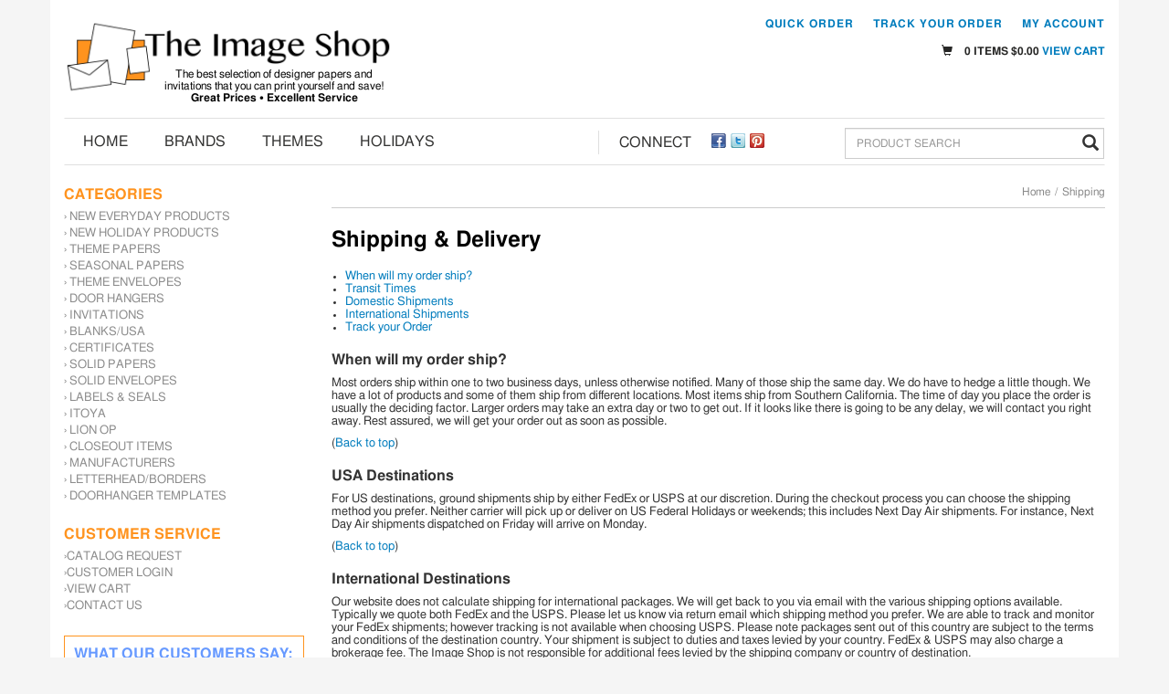

--- FILE ---
content_type: text/html; charset=UTF-8
request_url: https://www.imageshoponline.com/shipping
body_size: 13775
content:





<!DOCTYPE html>
<html lang="en">

    <!-- META TAGS/CSS/JS INCLUDES -->
                                                
<head>
    <title>Your Shipping Queries Answered | The Image Shop</title>
    
    <meta name="google-site-verification" content="4q8PSdWFGJKhkUgf-UGiopD3DfD2NwHyWElxDUnBFl4" />
    <meta name="msvalidate.01" content="0F8BC553DC676EC2A6C624E70735AB2A" />
    <!-- <title>Bing site verification</title> -->
    <meta name="alexaVerifyID" content="nrMDQDhpq_U11m_bq4JFgxdI9HY"/> 
    <meta name="p:domain_verify" content="3b7f31c560f7d3da9d93137184aaf9ae"/>

            <link rel="stylesheet" href="https://stackpath.bootstrapcdn.com/bootstrap/3.4.1/css/bootstrap.min.css" integrity="sha384-HSMxcRTRxnN+Bdg0JdbxYKrThecOKuH5zCYotlSAcp1+c8xmyTe9GYg1l9a69psu" crossorigin="anonymous">
    <link rel="stylesheet" type="text/css" href="https://s3.amazonaws.com/cdn.imageshoponline.com/styles_sec.min.css">

                <!--[if lt IE 8]>
        <style type="text/css">
         html div.iefix, html ul li.iefix, html li[style] { *display: inline !important; }
         input[type=submit],
         input[type=reset],
         input[type=button] { filter:chroma(color=#000000); }
         fieldset { position: relative; margin: 0 0 1em 0; }
         legend { position: absolute; top: -.5em; left: .2em; }
         input.button, input.medium, input.large, input.style1, input.style2 { zoom: 1; min-height: 1px; }
         #progress li div:before {display:none;}
         #progress li div { padding: 10px 25px; }
        </style>
       <![endif]-->

      <link href="https://fonts.googleapis.com/css?family=Source+Sans+Pro:400,400i,700,700i" rel="stylesheet">

                                                <meta charset="utf-8" />
            <meta name="viewport" content="width=device-width"/>
            <meta name="keywords" content="designer papers, printable papers, paper, stationery, letterhead" />
            <meta name="description" content="Find clarity on order shipping matters with The Image Shop's detailed FAQs. From order fulfillment to tracking orders, this page addresses common queries." />
                        <!--[if IE]>
             <meta http-equiv="ImageToolbar" content="false" />
             <meta http-equiv="ClearType" content="true" />
             <meta name="MSSmartTagsPreventParsing" content="true" />
             <meta http-equiv="X-UA-Compatible" content="IE=Edge" />
            <![endif]-->

            


                        
    <link rel="canonical" href="https://www.imageshoponline.com/shipping" />
 
                <meta name="msvalidate.01" content="06330198AD97098CBC07213E8453E3EC" />

                        <script src="https://code.jquery.com/jquery-3.6.0.min.js" integrity="sha256-/xUj+3OJU5yExlq6GSYGSHk7tPXikynS7ogEvDej/m4=" crossorigin="anonymous"></script>
        <script src="https://code.jquery.com/ui/1.13.1/jquery-ui.min.js" integrity="sha256-eTyxS0rkjpLEo16uXTS0uVCS4815lc40K2iVpWDvdSY=" crossorigin="anonymous"></script>
        <link rel="stylesheet" type="text/css" href="https://code.jquery.com/ui/1.13.1/themes/base/jquery-ui.css" integrity="sha384-Wh/opNnCPQdVc7YXIh18hoqN6NYg40GBaO/GwQSwrIbAIo8uCeYri2DX2IisvVP6" crossorigin="anonymous" />

		        <script type="text/javascript" src="/bootstrap-tabcollapse.js"></script>
        
                        <script type="text/javascript" src="/contentslider.js"></script>
         
<script type="text/javascript" src="https://s3.amazonaws.com/cdn.imageshoponline.com/cookie.min.js" async></script>
<script type="text/javascript" src="https://s3.amazonaws.com/cdn.imageshoponline.com/all.min.js" async></script>
<script type="text/javascript" src="https://s3.amazonaws.com/cdn.imageshoponline.com/aj.min.js" async></script>
        
                        
        
                                
        
        
        
                                
 
<!-- Google Tag Manager -->
<script>(function(w,d,s,l,i){w[l]=w[l]||[];w[l].push({'gtm.start': new Date().getTime(),event:'gtm.js'});var f=d.getElementsByTagName(s)[0], j=d.createElement(s),dl=l!='dataLayer'?'&l='+l:'';j.async=true;j.src='https://www.googletagmanager.com/gtm.js?id='+i+dl;f.parentNode.insertBefore(j,f);})(window,document,'script','dataLayer','GTM-WLCT7C6');</script>
<noscript><iframe src="https://www.googletagmanager.com/ns.html?id=GTM-WLCT7C6" height="0" width="0" style="display:none;visibility:hidden"></iframe></noscript>
<!-- End Google Tag Manager -->

<script>
function escapeString(str) {
  return str.replace(/'/g, '&#039;');
}
</script>


                                
        
        

                <script type="text/javascript">
  var _gaq = _gaq || [];
  _gaq.push(['_setAccount', 'UA-1801075-1']);
  _gaq.push(['_trackPageview']);

  (function() {
    var ga = document.createElement('script'); ga.type = 'text/javascript'; ga.async = true;
    ga.src = ('https:' == document.location.protocol ? 'https://ssl' : 'http://www') + '.google-analytics.com/ga.js';
    var s = document.getElementsByTagName('script')[0]; s.parentNode.insertBefore(ga, s);
  })();

</script>
        
                


<!— Global site tag (gtag.js) - Google AdWords: AW-969516629 -->
<script async src="https://www.googletagmanager.com/gtag/js?id=AW-969516629"></script>
<script>
  window.dataLayer = window.dataLayer || [];
  function gtag(){dataLayer.push(arguments);}
  gtag('js', new Date());

  gtag('config', 'AW-969516629');
</script>




<!-- Google Code for Remarketing Tag -->









                 


  







<script async type="application/ld+json">
  {
    "@context": "https://schema.org",
    "@type": "Organization",
    "url": "https://www.imageshoponline.com",
    "logo": "https://www.imageshoponline.com/images/logo.png",
    "contactPoint": [{
      "@type": "ContactPoint",
      "telephone": "+1-888-747-7750",
      "contactType": "customer service",
      "contactOption": "TollFree",
      "areaServed": "US"
    }]
  }
</script>

<script async type="application/ld+json">
  {
   "@context": "https://schema.org",
   "@type": "LocalBusiness",
   "image": "https://www.imageshoponline.com/images/logo.png",
   "priceRange" : "$$ - $$$",
   "@id": "https://www.imageshoponline.com",
   "name": "The Image Shop",
   "description": "Find clarity on order shipping matters with The Image Shop&#039;s detailed FAQs. From order fulfillment to tracking orders, this page addresses common queries.",
   "address": {
      "@type": "PostalAddress",
      "streetAddress": "1420 N Claremont Blvd, Suite 205A",
      "addressLocality": "Claremont",
      "addressRegion": "CA",
      "postalCode": "91711",
      "addressCountry": "US"
   },
   "geo": {
      "@type": "GeoCoordinates",
      "latitude": 34.108997,
      "longitude": -117.701860
   },
   "url": "https://www.imageshoponline.com",
   "sameAs" : [ "https://www.facebook.com/TheImageShop",
"https://twitter.com/imageshop",
"https://www.pinterest.com/theimageshop/"
    ],
   "telephone": "+1-800-xxx-xxxx",   "openingHoursSpecification": [
      {
       "@type": "OpeningHoursSpecification",
       "dayOfWeek": [
         "Monday",
         "Tuesday",
         "Wednesday",
         "Thursday",
         "Friday"
       ],
       "opens": "07:30",
       "closes": "16:00"
      }
   ]
  }
</script>



   


                
<script type="text/javascript"> //<![CDATA[ 
var tlJsHost = ((window.location.protocol == "https:") ? "https://secure.trust-provider.com/" : "http://www.trustlogo.com/");
document.write(unescape("%3Cscript src='" + tlJsHost + "trustlogo/javascript/trustlogo.js' type='text/javascript'%3E%3C/script%3E"));
//]]>
</script>

                <!--[if lt IE 9]>
         <script src="https://s3.amazonaws.com/cdn.imageshoponline.com/html5shim.min.js"></script>
         <script src="https://s3.amazonaws.com/cdn.imageshoponline.com/IE9.min.js"></script>
        <![endif]-->
    </head>
    <!--default-->

    <body id="shipping"><!-- LOADS ID FOR EACH PAGE VIEW (e.g., index, category, product) -->
    <div id="pagewrapper">
        <div class="meta_pre_body"></div>

        <div id="container" class="container"><!-- OUTER CONTAINER -->

            <!-- HEADER CONTENT -->
            <header id="header" class="clearfix">
  <div class="mobile-header row hidden-sm hidden-md hidden-lg">
      <div class="visible-xs col-xs-4">
        <a href="#menu" class="menu-icon"><span class="glyphicon glyphicon-menu-hamburger"></span> Menu</a>
        <nav id="menu">
  <ul>
    <li class="Divider"><a href="/">Home</a></li>
    <li><span>Categories</span>
      <ul>
                        <li>
          <a href="/category/New-Stationery-Letterhead-Invitations" title="New Everyday Products">New Everyday Products</a>
                    </li>
                                <li>
          <a href="/category/New-Holiday-Letterhead-Stationery" title="New Holiday Products">New Holiday Products</a>
                    </li>
                                              <li>
          <a href="/category/border-design-paper" title="Theme Papers">Theme Papers</a>
                      <ul>
  
    <li>
   <a href="/category/357">Stationery Sets</a>
    </li>
   
    <li>
   <a href="/category/letterhead-envelopes-cards-brochures">Good for Business</a>
    </li>
   
    <li>
   <a href="/category/floral-garden-theme-paper">Into the Garden</a>
    </li>
   
    <li>
   <a href="/category/party-invitation-paper">Throw a Party</a>
    </li>
   
    <li>
   <a href="/category/food-drink-theme-paper">Food for Thought</a>
    </li>
   
    <li>
   <a href="/category/designer-inspirational-religeous-paper">Inspirational</a>
    </li>
   
    <li>
   <a href="/category/juvenile-baby-designer-paper">Kid's Room</a>
    </li>
   
    <li>
   <a href="/category/Paper-Band-Letterhead-Stationery">Music</a>
    </li>
   
    <li>
   <a href="/category/educational-school-designer-paper">Classroom Fun</a>
    </li>
   
    <li>
   <a href="/category/sport-golf-poker-paper">The Sports Page</a>
    </li>
   
    <li>
   <a href="/category/nature-beach-designer-paper">The Great Outdoors</a>
    </li>
   
    <li>
   <a href="/category/contemporary-designer-printable-stationery">Contemporary</a>
    </li>
   
    <li>
   <a href="/category/designer-theme-border-paper">All Occasion</a>
    </li>
   
    <li>
   <a href="/category/printable-blank-wedding-invitations">Wedding/Special Occasion</a>
    </li>
   
    <li>
   <a href="/category/patriotic-flag-designer-paper">Patriotic</a>
    </li>
   
    <li>
   <a href="/category/graduation-designer-paper-invitation">Graduation</a>
    </li>
   
    <li>
   <a href="/category/military-service-fire-police">Those Who Serve</a>
    </li>
   
    <li>
   <a href="/category/360">Animal Antics</a>
    </li>
   
    <li>
   <a href="/category/362">Along The Beach</a>
    </li>
   
    <li>
   <a href="/category/390">Real Estate</a>
    </li>
   
    <li>
   <a href="/category/392">Drink Up (Responsibly)</a>
    </li>
 </ul>                    </li>
                                <li>
          <a href="/category/seasonal-paper-holiday-stationery" title="Seasonal Papers">Seasonal Papers</a>
                      <ul>
  
    <li>
   <a href="/category/Christmas-holiday-invitations-papers">Christmas</a>
     <ul>
  
    <li>
   <a href="/category/printable-christmas-holiday-stationery">Christmas Stationery</a>
    </li>
   
    <li>
   <a href="/category/Holiday-christmas-printable-invitations">Invitations &amp; Cards</a>
    </li>
   
    <li>
   <a href="/category/Holiday-address-mailing-labels">Holiday Address Labels</a>
    </li>
   
    <li>
   <a href="/category/Holiday-christmas-seals-stickers">Holiday Seals</a>
    </li>
   
    <li>
   <a href="/category/Announcement-Envelopes-Greeting-Card">Holiday Envelopes</a>
    </li>
   
  </ul>    </li>
   
    <li>
   <a href="/category/new-years-party-paper">New Year's</a>
    </li>
   
    <li>
   <a href="/category/valentine-hearts-love-paper">Valentine's Day</a>
    </li>
   
    <li>
   <a href="/category/St-Patricks-clover-stationery">St. Patrick's Day</a>
    </li>
   
    <li>
   <a href="/category/Easter-bunny-holiday-paper">Easter</a>
    </li>
   
    <li>
   <a href="/category/spring-floral-rainbow-paper">Spring</a>
    </li>
   
    <li>
   <a href="/category/summer-beach-patriotic-paper">Summer</a>
    </li>
   
    <li>
   <a href="/category/winter-snow-holiday-stationery">Winter</a>
    </li>
   
    <li>
   <a href="/category/fall-thanksgiving-leaves-stationary">Fall</a>
    </li>
   
    <li>
   <a href="/category/halloween-pumpkin-invitation-paper">Halloween</a>
    </li>
 </ul>                    </li>
                                <li>
          <a href="/category/373" title="Theme Envelopes">Theme Envelopes</a>
                      <ul>
  
    <li>
   <a href="/category/374">Party/Celebration</a>
    </li>
   
    <li>
   <a href="/category/375">Floral/Garden</a>
    </li>
   
    <li>
   <a href="/category/376">Borders</a>
    </li>
   
    <li>
   <a href="/category/377">Foods</a>
    </li>
   
    <li>
   <a href="/category/378">Kids/Classroom</a>
    </li>
   
    <li>
   <a href="/category/379">Outdoors</a>
    </li>
   
    <li>
   <a href="/category/380">Summertime</a>
    </li>
   
    <li>
   <a href="/category/381">Religious</a>
    </li>
   
    <li>
   <a href="/category/382">Animals</a>
    </li>
   
    <li>
   <a href="/category/383">Americana</a>
    </li>
   
    <li>
   <a href="/category/384">Valentine's Day</a>
    </li>
   
    <li>
   <a href="/category/385">Easter</a>
    </li>
   
    <li>
   <a href="/category/386">St. Patrick's Day</a>
    </li>
   
    <li>
   <a href="/category/387">Fall/Halloween/Thanksgiving</a>
    </li>
   
    <li>
   <a href="/category/388">Winter/Christmas</a>
    </li>
   
    <li>
   <a href="/category/389">Just For Fun</a>
    </li>
 </ul>                    </li>
                                <li>
          <a href="/category/Door-Hanger-Blank-Printable" title="Door Hangers">Door Hangers</a>
                    </li>
                                <li>
          <a href="/category/printable-invitation-paper" title="Invitations">Invitations</a>
                      <ul>
  
    <li>
   <a href="/category/post-card-printable-invitation">Post Cards</a>
    </li>
   
    <li>
   <a href="/category/wedding-party-printable-invitations">2 Up Invitations</a>
    </li>
   
    <li>
   <a href="/category/Note-card-printable-invitation">Note Cards &amp; Thank You's</a>
    </li>
   
    <li>
   <a href="/category/printable-invitation-flat-card">Flat Cards</a>
    </li>
   
    
    
  </ul>                    </li>
                                <li>
          <a href="/category/Blanks-USA-Digital-Blanks" title="Blanks/USA">Blanks/USA</a>
                      <ul>
  
    <li>
   <a href="/category/Kant-Kopy-Security-Paper">Kant Kopy</a>
    </li>
   
    <li>
   <a href="/category/Blank-Raffle-Event-Tickets">Raffle/Event Tickets</a>
    </li>
   
    <li>
   <a href="/category/Blanks-USA-Door-Hangers">Door Hangers</a>
    </li>
   
    <li>
   <a href="/category/Presentation-Products-Blanks-USA">Presentation Products</a>
    </li>
 </ul>                    </li>
                                <li>
          <a href="/category/certificate-paper" title="Certificates">Certificates</a>
                      <ul>
  
    <li>
   <a href="/category/certificate-border-printable-blank">Certificates</a>
    </li>
   
    <li>
   <a href="/category/printable-foil-award-certificate">Foil Certificates</a>
    </li>
   
    
    
  </ul>                    </li>
                                              <li>
          <a href="/category/colored-stationery-paper" title="Solid Papers">Solid Papers</a>
                      <ul>
  
    <li>
   <a href="/category/solid-colored-stationery-paper">Metallics - Text Weight</a>
    </li>
   
    <li>
   <a href="/category/colored-cardstock-paper">Metallics - Card Stock</a>
    </li>
   
    <li>
   <a href="/category/Pop-tones-papers-French">Pop-Tones Text Weight</a>
    </li>
   
    <li>
   <a href="/category/Pop-Tones-Cardstock-Cover">Pop-Tones Cardstock</a>
    </li>
   
    
    
    <li>
   <a href="/category/parchment-paper-stationery">Parchment Papers</a>
    </li>
   
  </ul>                    </li>
                                <li>
          <a href="/category/solid-color-envelopes" title="Solid Envelopes">Solid Envelopes</a>
                      <ul>
  
    <li>
   <a href="/category/solid-color-business-envelopes">#10 Envelopes</a>
    </li>
   
    <li>
   <a href="/category/colored-announcement-a2-envelopes">A2 Envelopes</a>
    </li>
   
    <li>
   <a href="/category/A7-Envelopes-solids-Metallics">A7 Envelopes</a>
    </li>
   
    <li>
   <a href="/category/A9-Announcement-Envelopes">A9 Envelopes</a>
    </li>
   
    <li>
   <a href="/category/solid-color-invitation-envelope">6x9 Envelopes</a>
    </li>
 </ul>                    </li>
                                <li>
          <a href="/category/Address-Labels-Envelope-Seals" title="Labels &amp; Seals">Labels &amp; Seals</a>
                      <ul>
  
    <li>
   <a href="/category/Return-Address-Envelope-Labels">Return Address Labels</a>
    </li>
   
    <li>
   <a href="/category/Round-adhesive-envelope-seals">Envelope Seals</a>
    </li>
 </ul>                    </li>
                                              <li>
          <a href="/category/Itoya-Profolio-Portfolio-Art" title="Itoya">Itoya</a>
                      <ul>
  
    <li>
   <a href="/category/Itoya-profolio-artist-portfolio">Itoya Profolio</a>
    </li>
   
    <li>
   <a href="/category/Itoya-spring-post-binder">Spring Post Binders</a>
    </li>
   
    <li>
   <a href="/category/Itoya-Etona-Switch-Stapler">Switch Cassette Staples</a>
    </li>
   
    <li>
   <a href="/category/Itoya-poly-envelope-PE">Poly Envelopes</a>
    </li>
 </ul>                    </li>
                                <li>
          <a href="/category/Lion-Filing-organization-storage" title="Lion OP">Lion OP</a>
                      <ul>
  
    <li>
   <a href="/category/Lion-poly-envelopes-transmittal">Poly Envelopes</a>
    </li>
   
    
    
    <li>
   <a href="/category/Expanding-files-lion">Expanding Files</a>
    </li>
   
    <li>
   <a href="/category/Lion-transmittal-envelopes-interoffice">Transmittal Envelopes</a>
    </li>
   
    
    <li>
   <a href="/category/Lion-easle-presentation-portfolio">Flip-N-Tell</a>
    </li>
   
    
    <li>
   <a href="/category/Lion-visible-record-book">Visible Record Books</a>
    </li>
   
  </ul>                    </li>
                                <li>
          <a href="/category/clearance-close-out-bargain" title="Closeout Items">Closeout Items</a>
                    </li>
                                              <li>
          <a href="/category/Products-by-Manufacturer" title="Manufacturers">Manufacturers</a>
                      <ul>
  
    <li>
   <a href="/category/Image-Shop-Premium-Letterheads">The Image Shop</a>
    </li>
   
    <li>
   <a href="/category/Great-Papers-Masterpiece-Studios">Great Papers</a>
    </li>
   
    
    <li>
   <a href="/category/Itoya-art-display-storage">Itoya</a>
    </li>
   
    <li>
   <a href="/category/Lion-Office-Products-Category">Lion Office Products</a>
    </li>
   
    <li>
   <a href="/category/Digital-Blanks-USA">Blanks/USA</a>
    </li>
   
    <li>
   <a href="/category/curious-stardreams-metallic-pearlescent">Curious Papers</a>
    </li>
   
    <li>
   <a href="/category/pop-tone-mod-french">Pop-Tone Papers</a>
    </li>
 </ul>                    </li>
                                              <li>
          <a href="/category/371" title="Letterhead/Borders">Letterhead/Borders</a>
                    </li>
                                <li>
          <a href="/category/393" title="Doorhanger Templates">Doorhanger Templates</a>
                    </li>
                                                                                                                                                                                                                                                                                                                                                                                                                                                                                                                                                                                                                                                                                                                                                                                                                                                                                                                                                                                                                                                                                                                                                                                                                                                                                                                                                                                                                                                                                                                                                                                                                                                                                                                                                                                                                                                                                                                                                                                                                                                                          </ul>
    </li>
    <li><span>Quick Links</span>
      <ul>
        <li><a href="/aboutus" title="The Image Shop About Us">About Us</a></li>
        <li><a href="/why-us" title="The Image Shop Why Buy From Us">Why Buy From Us</a></li>
        <li><a href="/customer_service" title="The Image Shop Customer Service">Customer Service</a></li>
        <li><a href="/express_order" title="The Image Shop Quick Order">Quick Order</a></li>
        <li><a href="/faq" title="The Image Shop FAQs">FAQ</a></li>
        <li><a href="/privacy" title="The Image Shop Privacy Policy">Privacy Pledge</a></li>
        <li><a href="/dealer" title="The Image Shop Become a Dealer">Become a Dealer</a></li>
        <li><a href="/category/133" title="The Image Shop Tips & Tricks">Tips & Tricks</a></li>
        <li><a href="/shipping" title="The Image Shop Shipping Info">Shipping Info</a></li>
        <li><a href="/tracking" title="The Image Shop Order Tracking">Order Tracking</a></li>
        <li><a href="/returns" title="The Image Shop Returns Policy">Returns Policy</a></li>
      </ul>
    </li>
  </ul>
</nav>      </div>
      <div class="visible-xs col-xs-4 text-center">
          <a href="/viewcart"><span class="glyphicon glyphicon-shopping-cart"></span> Cart</a>
      </div>
      <div class="visible-xs col-xs-4 text-right">
          <a href="javascript:slideSearch();"><span class="glyphicon glyphicon-search"></span> Search</a>
      </div>
      <!-- Logo for mobile -->
      <div class="mobile-logo visible-xs col-xs-12">
        <figure class="figure_align">
          <a href="/" title="The Image Shop"><img src="https://s3.amazonaws.com/cdn.imageshoponline.com/images/logo.png" alt="The Image Shop" title="The Image Shop" class="img-responsive center-block"></a>
          <figcaption>The best selection of designer papers and<br>
          invitations that you can print yourself and save!<br>
          <strong>Great Prices • Excellent Service</strong></figcaption><br>
        </figure>
      </div>
    </div>
   



  <div id='minicart_container'>
  <div id='minicart' class='minicart'>



 

<a id="minicart_a"></a>

</div>
  <div id='minicart_overlay_box' style="display:none">
    <div id='minicart_overlay'>
      <!-- main block   -->
      <button id="btnExit" class="btn btn-default btn-sm pull-right minicart_exit">Close</button>
      <div class="productname">Shopping Cart</div>
      <div id="minicart_products"></div>
      <div class="minicart_total"><span class="minicart_total_qty">0</span> Items  - <strong>Subtotal: $<span class="minicart_total_price">0</span></strong></div>
      <div class="col-xs-8 col-sm-6">
<button id="btnContShop" class="btn btn-default btn-sm pull-left mar_btm minicart_exit">Continue Shopping</button>
</div>
<div class="col-xs-4 col-sm-6">
         <button id="btnViewCart" onclick='window.location="/viewcart/1"; return false;' class="btn btn-primary btn-sm mar_btm pull-right">Checkout »</button>
</div>
      <div style="padding-top:8px;">
              </div>
    </div>
  </div>
 </div>
    <div class="row">
      <!-- Logo for sm md lg -->
      <div class="hidden-xs col-sm-6 col-md-4">
        <figure class="figure_align">
          <a href="/" title="The Image Shop"><img src="https://s3.amazonaws.com/cdn.imageshoponline.com/images/logo.png" alt="The Image Shop" title="The Image Shop" class="img-responsive"></a>
          <figcaption>The best selection of designer papers and<br>
          invitations that you can print yourself and save!<br>
          <strong>Great Prices • Excellent Service</strong></figcaption><br>
        </figure>
      </div>
      <div class="col-sm-6 visible-sm phone text-right">
          <span>Call Us Toll Free</span><br>888-747-7750
      </div>
      <div class="col-xs-12 col-sm-12 col-md-8 ">
        <div class="hidden-xs hidden-sm phone text-right">
        </div>
        <nav class="hidden-xs checkout_hide">
         
                    <a href="/member_login" title="The Image Shop Account Login"> My Account</a>          <a href="/tracking" title="The Image Shop">Track Your Order</a>
          <a href="/express_order" title="The Image Shop's Quick Order">Quick Order</a>
        </nav>
        <div class="account-link hidden-xs text-right">
<!--           <a href="/member_login" title="The Image Shop Account Login"> Account Sign Up & Log In</a> --> 
          


<section id="cartitems">
    <a href="/viewcart"><span class="glyphicon glyphicon-shopping-cart" aria-hidden="true"></span></a>
    <span class="hidden-sm"><span class="minicart_total_qty">0</span> Items</span>
    $<span class='minicart_total_price'>0.00</span>
    <a id="vcart" href="/viewcart">View Cart</a>
</section>        </div>
      </div>
    </div>

  </header>
  <!-- Navigation -->

  <div class="clearfix"></div>
      <div class="row nav-wdmanage">
      <nav id="horizontal" class="navbar navbar-default" role="navigation">
        <!-- Collect the nav links, forms, and other content for toggling -->
        <div class="col-sm-6 col-md-6 hidden-xs" id="nav-menu-container">
          <ul class="nav navbar-nav">
            <li><a href="/" class="iefix" title="The Image Shop Home">Home</a></li>
            <!-- HORIZONTAL DROP DOWN BAR EXAMPLE -->
            <li class="dropdown"><a href="javascript:void(0);" class="dropdown-toggle" data-toggle="dropdown">Brands</a>
              <ul class="dropdown-menu">
                                                                                                                                                                                                                                                                                                                                                                                                                                                                                                                                                                                                                                                                                                                                                                                                                                                                                                                                                                                                                                                                                                                                                                                                                                                                                                                                                                                                                                                                                                                                                                                                                                                                                                                                                                                                                                                                                                                                                                                                                                                                                                                                                                                                                                                                                                                                                                                                                                                                                                                                                                                                                                                                                                                                                                                                                                                                                                                                                                                                                                                                                                                                                                                                                                                                                                                                                                                                                                                                                                                                                                                                                                                                                                                                                                                                                                                                                                                                                                                                                                                                                                                                                                                                                                                                                                                                                                                                                                              <li><a href="/category/Image-Shop-Premium-Letterheads" class="iefix" title="The Image Shop">The Image Shop</a></li>
                                                                        <li><a href="/category/Great-Papers-Masterpiece-Studios" class="iefix" title="Great Papers">Great Papers</a></li>
                                                                                                          <li><a href="/category/Itoya-art-display-storage" class="iefix" title="Itoya">Itoya</a></li>
                                                                        <li><a href="/category/Lion-Office-Products-Category" class="iefix" title="Lion Office Products">Lion Office Products</a></li>
                                                                        <li><a href="/category/Digital-Blanks-USA" class="iefix" title="Blanks/USA">Blanks/USA</a></li>
                                                                        <li><a href="/category/curious-stardreams-metallic-pearlescent" class="iefix" title="Curious Papers">Curious Papers</a></li>
                                                                        <li><a href="/category/pop-tone-mod-french" class="iefix" title="Pop-Tone Papers">Pop-Tone Papers</a></li>
                                                                                                                                                                                                                                                                                                                                                                                                                                                                                                                                                                                                                                                                                                                                                                                                                                                                                                                                                                                                                                                                                                                                                                                </ul>
            </li>
            <!-- HORIZONTAL DROP DOWN BAR EXAMPLE -->
            <li class="dropdown"><a href="javascript:void(0);" class="dropdown-toggle" data-toggle="dropdown">Themes</a>
              <ul class="dropdown-menu">
                                                                                                                                                                                                                                                                                                                                                                                                                                                                                                                                                                                                                                                                                                                                                                                                                                                                    <li><a href="/category/357" class="iefix" title="Stationery Sets">Stationery Sets</a></li>
                                                                        <li><a href="/category/letterhead-envelopes-cards-brochures" class="iefix" title="Good for Business">Good for Business</a></li>
                                                                        <li><a href="/category/floral-garden-theme-paper" class="iefix" title="Into the Garden">Into the Garden</a></li>
                                                                        <li><a href="/category/party-invitation-paper" class="iefix" title="Throw a Party">Throw a Party</a></li>
                                                                        <li><a href="/category/food-drink-theme-paper" class="iefix" title="Food for Thought">Food for Thought</a></li>
                                                                        <li><a href="/category/designer-inspirational-religeous-paper" class="iefix" title="Inspirational">Inspirational</a></li>
                                                                        <li><a href="/category/juvenile-baby-designer-paper" class="iefix" title="Kid's Room">Kid's Room</a></li>
                                                                        <li><a href="/category/Paper-Band-Letterhead-Stationery" class="iefix" title="Music">Music</a></li>
                                                                        <li><a href="/category/educational-school-designer-paper" class="iefix" title="Classroom Fun">Classroom Fun</a></li>
                                                                        <li><a href="/category/sport-golf-poker-paper" class="iefix" title="The Sports Page">The Sports Page</a></li>
                                                                        <li><a href="/category/nature-beach-designer-paper" class="iefix" title="The Great Outdoors">The Great Outdoors</a></li>
                                                                        <li><a href="/category/contemporary-designer-printable-stationery" class="iefix" title="Contemporary">Contemporary</a></li>
                                                                        <li><a href="/category/designer-theme-border-paper" class="iefix" title="All Occasion">All Occasion</a></li>
                                                                        <li><a href="/category/printable-blank-wedding-invitations" class="iefix" title="Wedding/Special Occasion">Wedding/Special Occasion</a></li>
                                                                        <li><a href="/category/patriotic-flag-designer-paper" class="iefix" title="Patriotic">Patriotic</a></li>
                                                                        <li><a href="/category/graduation-designer-paper-invitation" class="iefix" title="Graduation">Graduation</a></li>
                                                                        <li><a href="/category/military-service-fire-police" class="iefix" title="Those Who Serve">Those Who Serve</a></li>
                                                                        <li><a href="/category/360" class="iefix" title="Animal Antics">Animal Antics</a></li>
                                                                        <li><a href="/category/362" class="iefix" title="Along The Beach">Along The Beach</a></li>
                                                                        <li><a href="/category/390" class="iefix" title="Real Estate">Real Estate</a></li>
                                                                        <li><a href="/category/392" class="iefix" title="Drink Up (Responsibly)">Drink Up (Responsibly)</a></li>
                                                                                                                                                                                                                                                                                                                                                                                                                                                                                                                                                                                                                                                                                                                                                                                                                                                                                                                                                                                                                                                                                                                                                                                                                                                                                                                                                                                                                                                                                                                                                                                                                                                                                                                                                                                                                                                                                                                                                                                                                                                                                                                                                                                                                                                                                                                                                                                                                                                                                                                                                                                                                                                                                                                                                                                                                                                                                                                                                                                                                                                                                                                                                                                                                                                                                                                                                                                                                                                                                                                                                                                                                                                                                                                                                                                                                                                                                                                                                                                                                                                                                                                                                                                                                                                                                                </ul>
            </li>
            <!-- HORIZONTAL DROP DOWN BAR EXAMPLE -->
            <li class="dropdown"><a href="javascript:void(0);" class="dropdown-toggle" data-toggle="dropdown">Holidays</a>
              <ul class="dropdown-menu">
                                                                                                                                                                                                                                                                                                                                                                                                                                                                                                                                                                                                                                                                                                                                                                                                                                                                                                                                                                                                                                                                                                                                                                                                                                                                                                                                                                                                                                                                                                                                                                                                              <li><a href="/category/Christmas-holiday-invitations-papers" class="iefix" title="Christmas">Christmas</a></li>
                                                                        <li><a href="/category/new-years-party-paper" class="iefix" title="New Year's">New Year's</a></li>
                                                                        <li><a href="/category/valentine-hearts-love-paper" class="iefix" title="Valentine's Day">Valentine's Day</a></li>
                                                                        <li><a href="/category/St-Patricks-clover-stationery" class="iefix" title="St. Patrick's Day">St. Patrick's Day</a></li>
                                                                        <li><a href="/category/Easter-bunny-holiday-paper" class="iefix" title="Easter">Easter</a></li>
                                                                        <li><a href="/category/spring-floral-rainbow-paper" class="iefix" title="Spring">Spring</a></li>
                                                                        <li><a href="/category/summer-beach-patriotic-paper" class="iefix" title="Summer">Summer</a></li>
                                                                        <li><a href="/category/winter-snow-holiday-stationery" class="iefix" title="Winter">Winter</a></li>
                                                                        <li><a href="/category/fall-thanksgiving-leaves-stationary" class="iefix" title="Fall">Fall</a></li>
                                                                        <li><a href="/category/halloween-pumpkin-invitation-paper" class="iefix" title="Halloween">Halloween</a></li>
                                                                                                                                                                                                                                                                                                                                                                                                                                                                                                                                                                                                                                                                                                                                                                                                                                                                                                                                                                                                                                                                                                                                                                                                                                                                                                                                                                                                                                                                                                                                                                                                                                                                                                                                                                                                                                                                                                                                                                                                                                                                                                                                                                                                                                                                                                                                                                                                                                                                                                                                                                                                                                                                                                                                                                                                                                                                                                                                                                                                                                                                                                                                                                                                                                                                                                                                                                                                                                                                                                                                                                                                                                                                                                                                                                                                                                                                                                                                            </ul>
            </li>
          </ul>
        </div>
        <div class="header-connect col-sm-3 col-md-3 hidden-xs">
          <header>Connect</header>
          <ul>
            <li>
              <a href="https://www.facebook.com/TheImageShop" target="_blank">
                <img src="https://s3.amazonaws.com/cdn.imageshoponline.com/images/facebook.png" alt="Facebook">
              </a>
            </li>
            <li>
              <a href="https://twitter.com/imageshop" target="_blank">
                <img src="https://s3.amazonaws.com/cdn.imageshoponline.com/images/twitter.png" alt="twitter">
              </a>
            </li>
            <li>
              <a href="https://www.pinterest.com/theimageshop/" target="_blank">
                <img src="https://s3.amazonaws.com/cdn.imageshoponline.com/images/pinit.png" alt="PinIt">
              </a>
            </li>
          </ul>
        </div>
        <div id="mobile-search" class="col-sm-3 mobile-search"><section id="search" class="">
    <form method="post" action="index.php" name="searchform">
        <input type="hidden" name="action" value="Search" />
        <input type="hidden" name="page" value="category" />
        <input type="hidden" name="search_type" value="prodcat" />
        <!-- <input type="hidden" name="category" value="4" />
        <input type="hidden" name="category_andor" value="and" /> -->
        <input class="form-control" type="text" name="keyword" id="search_keyword" placeholder="PRODUCT SEARCH" value=""  />
        <!-- <input type="submit" name="submit" value="Search" class="button medium style2 iefix" /> 
        <input class="search-image" type='image' src="https://s3.amazonaws.com/cdn.imageshoponline.com/images/search.png" alt="Search">-->
        <button type="submit" class="btn-sitesearch" type="button"><span class="glyphicon glyphicon-search"></span></button>
        <div id="suggestions">
        </div>
    </form>
</section></div>
      </nav>
    </div>
  

            <div id="main" class="clearfix row"><!-- INNER CONTAINER -->
                <div id="content" class="clearfix col-sm-9 col-md-9 col-xs-12 carousel_rt"><!-- BEGIN MAIN CONTENT -->
                     <div id="breadcrumb" class="checkout_hide">
  <a href="/">Home</a><span class="separator">/</span>shipping
 </div>

<h1>Shipping & Delivery</h1>

<ul id="shipping-links">
  <li><a href="#when">When will my order ship?</a></li>
  <li><a href="#transit">Transit Times</a></li>
  <li><a href="#usa">Domestic Shipments</a></li>
  <li><a href="#intl">International Shipments</a></li>
  <li><a href="/tracking">Track your Order</a></li>
</ul>

<h3>When will my order ship?</h3>
<p>Most orders ship within one to two business days, unless otherwise notified. Many of those ship the same day. We do have to hedge a little though. We have a lot of products and some of them ship from different locations. Most items ship from Southern California.  The time of day you place the order is usually the deciding factor. Larger orders may take an extra day or two to get out. If it looks like there is going to be any delay, we will contact you right away. Rest assured, we will get your order out as soon as possible.</p>

<p>(<a href="#top">Back to top</a>)</p>
    
<a name="usa" id="usa"></a>
<h3>USA Destinations</h3>
<p>For US destinations, ground shipments ship by either FedEx or USPS at our discretion. During the checkout process you can choose the shipping method you prefer. Neither carrier will pick up or deliver on US Federal Holidays or weekends; this includes Next Day Air shipments. For instance, Next Day Air shipments dispatched on Friday will arrive on Monday. </p>

<p>(<a href="#top">Back to top</a>)</p>

<a name="intl" id="intl"></a>
<h3>International Destinations</h3>
<p>Our website does not calculate shipping for international packages. We will get back to you via email with the various shipping options available. Typically we quote both FedEx and the USPS. Please let us know via return email which shipping method you prefer. We are able to track and monitor your FedEx shipments; however tracking is not available when choosing USPS. Please note packages sent out of this country are subject to the terms and conditions of the destination country. Your shipment is subject to duties and taxes levied by your country. FedEx & USPS may also charge a brokerage fee. The Image Shop is not responsible for additional fees levied by the shipping company or country of destination.</p>

<p>(<a href="#top">Back to top</a>)</p>

<a name="transit" id="transit"></a>
<h3>Transit Times</h3>
<p>Different items ship from different locations. The majority of the United States is no more than five business days away. The bulk of our items ship from Claremont, California.</p>

<p>We also offer 3-Day, 2nd Day and Next day Air Services. If timing is critical, please call or drop as an email and we can verify shipping times.</p>

<p>888-747-7750 or <a href="mailto:custservice@imageshoponline.com">custservice@imageshoponline.com</a></p>

<p>(<a href="#top">Back to top</a>)</p>

<h3>Shipping Errors</h3>
<p>As our goal is your complete satisfaction, we work very hard to make certain your order is processed and shipped correctly. We take all precautions to prevent errors during order processing, however, errors may still occur. We apologize for any inconvenience this may cause and we will do our best to swiftly rectify the problem. If you feel that an error has been made, please contact our offices within 48 hours of your package receipt. If we need to resend the product(s), we will do so at the same shipping service level as the original order. Upgrades to shipping are the responsibility of the customer. The Image Shop will not be liable for damages or losses sustained in any way for the products, processing and delivery of your orders.</p>

<p>(<a href="#top">Back to top</a>)</p>

<h3>Damage in Transit </h3>
<p>If there is noticeable damage to the outer carton upon receipt please sign for the product as damaged. If the contents inside are damaged and you need to make a claim please contact our customer service department at 888-747-7750 Monday through Friday 7:30am-4:00pm PST. Please do not discard the outer carton or contents as they will be needed for examination. Pictures are also very helpful. While your claim may take several days, we will promptly replace the contents.</p>

<p>(<a href="#top">Back to top</a>)</p>

<a name="track" id="track"></a>
<h3>Track Your Order</h3>
<p>You can always track your order online <a href="/tracking">here</a>. You will need to log in to take advantage of this feature. Since some items ship from alternate locations, tracking information may not always be available online. Please call customer service at 888-747-7750 for assistance.</p>

</div><!-- END #content -->
<!-- SIDE NAV COLUMN -->	
<div id="left_column" class="hidden-xs col-sm-3 col-md-3 pull-left">
                        <div id="category_menu">
        <div class="list-group"> 
                        <div class="heading">Categories</div>
            <ul>
                                                            <li>
                            <a href="/category/New-Stationery-Letterhead-Invitations" title="New Everyday Products">New Everyday Products</a>
                                                    </li>
                                                                                <li>
                            <a href="/category/New-Holiday-Letterhead-Stationery" title="New Holiday Products">New Holiday Products</a>
                                                    </li>
                                                                                                                    <li>
                            <a href="/category/border-design-paper" title="Theme Papers">Theme Papers</a>
                                                              
   
   
   
   
   
   
   
   
   
   
   
   
   
   
   
   
   
   
   
   
 
                                                    </li>
                                                                                <li>
                            <a href="/category/seasonal-paper-holiday-stationery" title="Seasonal Papers">Seasonal Papers</a>
                                                              
   
   
   
   
   
   
   
   
   
 
                                                    </li>
                                                                                <li>
                            <a href="/category/373" title="Theme Envelopes">Theme Envelopes</a>
                                                              
   
   
   
   
   
   
   
   
   
   
   
   
   
   
   
 
                                                    </li>
                                                                                <li>
                            <a href="/category/Door-Hanger-Blank-Printable" title="Door Hangers">Door Hangers</a>
                                                    </li>
                                                                                <li>
                            <a href="/category/printable-invitation-paper" title="Invitations">Invitations</a>
                                                              
   
   
   
   
   
   
 
                                                    </li>
                                                                                <li>
                            <a href="/category/Blanks-USA-Digital-Blanks" title="Blanks/USA">Blanks/USA</a>
                                                              
   
   
   
 
                                                    </li>
                                                                                <li>
                            <a href="/category/certificate-paper" title="Certificates">Certificates</a>
                                                              
   
   
   
   
 
                                                    </li>
                                                                                                                    <li>
                            <a href="/category/colored-stationery-paper" title="Solid Papers">Solid Papers</a>
                                                              
   
   
   
   
   
   
   
 
                                                    </li>
                                                                                <li>
                            <a href="/category/solid-color-envelopes" title="Solid Envelopes">Solid Envelopes</a>
                                                              
   
   
   
   
 
                                                    </li>
                                                                                <li>
                            <a href="/category/Address-Labels-Envelope-Seals" title="Labels &amp; Seals">Labels &amp; Seals</a>
                                                              
   
 
                                                    </li>
                                                                                                                    <li>
                            <a href="/category/Itoya-Profolio-Portfolio-Art" title="Itoya">Itoya</a>
                                                              
   
   
   
 
                                                    </li>
                                                                                <li>
                            <a href="/category/Lion-Filing-organization-storage" title="Lion OP">Lion OP</a>
                                                              
   
   
   
   
   
   
   
   
   
 
                                                    </li>
                                                                                <li>
                            <a href="/category/clearance-close-out-bargain" title="Closeout Items">Closeout Items</a>
                                                    </li>
                                                                                                                    <li>
                            <a href="/category/Products-by-Manufacturer" title="Manufacturers">Manufacturers</a>
                                                              
   
   
   
   
   
   
   
 
                                                    </li>
                                                                                                                    <li>
                            <a href="/category/371" title="Letterhead/Borders">Letterhead/Borders</a>
                                                    </li>
                                                                                <li>
                            <a href="/category/393" title="Doorhanger Templates">Doorhanger Templates</a>
                                                    </li>
                                                                                                                                                                                                                                                                                                                                                                                                                                                                                                                                                                                                                                                                                                                                                                                                                                                                                                                                                                                                                                                                                                                                                                                                                                                                                                                                                                                                                                                                                                                                                                                                                                                                                                                                                                                                                                                                                                                                                                                                                                                                                                                                                                                                                                                                                                                                                                                                                                                                                                                                                                                                                                                                                                                                                                                                                                                                                                                                                                                                                                                                                                                                                                                                                                                                                                                                                                                                                                                                                                                                                                                                                                                                                                                                                                                                                                                                                                                                                                                                                                                                                                                                                                                                                                                                                                                                                                                                                                                                                                                                                                                                                                                                                                                                                                                                                                                                                                                                                                                                                                                                                                                                                                                                                                                                                                                                    </ul>
        </div>
        <div class="list-group"> 
                        <div class="heading">Customer Service</div>
            <ul>
              <li><a href="/catalog_request">Catalog Request</a></li>
              <li><a href="/member">Customer Login</a></li>
              <li><a href="/viewcart">View Cart</a></li>
              <li><a href="/contact">Contact Us</a></li>
            </ul>
        </div>
    </div>
                                        <section id="slidetestimonials">
  <div class="heading">What Our Customers Say:</div>

  <div id="slider1" class="sliderwrapper">

<div class="contentdiv right">
      <p class="quote">"Great customer service, delivery time and quality product. Thank you."</p>
      &nbsp;<span class="name"> Marsha, Columbia SC</span>
      <a href="/testimonials" class="more">See More ></a>
    </div>

<div class="contentdiv right">
      <p class="quote">"I have to start out with a huge THANK YOU for everything, I am amazed at how helpful you are. I would highly recommend you to everyone! "</p>
      &nbsp;<span class="name"> Lisa, Newport, NH</span>
      <a href="/testimonials" class="more">See More ></a>
    </div>

<div class="contentdiv right">
      <p class="quote">"Love your paper!!!!"</p>
      &nbsp;<span class="name">Carole, Loma Linda CA </span>
      <a href="/testimonials" class="more">See More ></a>
    </div>

<div class="contentdiv right">
      <p class="quote">"PERFECT. You are my new best friend! "</p>
      &nbsp;<span class="name">Phyliss, Austin TX</span>
      <a href="/testimonials" class="more">See More ></a>
    </div>

    <div class="contentdiv right">
      <p class="quote">"Thank you! Your customer service is amazing! I will make sure to place any future stationery orders with you."</p>
      &nbsp;<span class="name">Helga, Palm Harbor, FL</span>
      <a href="/testimonials" class="more">See More ></a>
    </div>

    <div class="contentdiv right">
      <p class="quote">"Thank you so much. You have been very helpful during this process (I sent you several messages last week, and you suggested the cards they ended up selecting). I will certainly recommend your business when I have the opportunity."</p>
      &nbsp;<span class="name">Lois, Austin, TX</span>
      <a href="/testimonials" class="more">See More ></a>
    </div>

    <div class="contentdiv right">
      <p class="quote">"WOW LOVE THAT LETTERHEAD STATIONARY. THANK YOU SO MUCH "</p>
      -&nbsp;<span class="name">Kelly, Carnegie, OK</span>
      <a href="/testimonials" class="more">See More ></a>
    </div>

  <div class="contentdiv right">
      <p class="quote">".  The paper came in very quickly and price  was extremely reasonable.  Loved the prints selected and the quality of the paper. "</p>
      -&nbsp;<span class="name">Susan, New Galilee, PA </span>
      <a href="/testimonials" class="more">See More ></a>
    </div>

    <div class="contentdiv right">
      <p class="quote">"Thank you again Pat. I wish we had services like this over in South Africa... "</p>
      -&nbsp;<span class="name">Yusuf, South Africa</span>
      <a href="/testimonials" class="more">See More ></a>
    </div>
  </div>

</section>

<div id="paginate-slider1" class="pagination"></div>
<script type="text/javascript">

featuredcontentslider.init({
	id: "slider1",  //id of main slider DIV
	contentsource: ["inline", ""],  //Valid values: ["inline", ""] or ["ajax", "path_to_file"]
	toc: "markup",  //Valid values: "#increment", "markup", ["label1", "label2", etc]
	nextprev: ["", ""],  //labels for "Previous" and "Next" links. Set to "" to hide.
	enablefade: [true, 0.2],  //[true/false, fadedegree]
	autorotate: [true, 7000],  //[true/false, pausetime]
	onChange: function(previndex, curindex){  //event handler fired when script changes slide
		//previndex holds index of last slide viewed before current (1=1st slide, 2nd=2nd etc)
		//curindex holds index of currently shown slide (1=1st slide, 2nd=2nd etc)
	}
})

</script>    </div>
<div class="clearfix"></div>

            <div class="col-xs-12 visible-xs">
            <section id="slidetestimonialsmobile">
  <div class="heading">What Our Customers Say:</div>

  <div id="slider1mobile" class="sliderwrapper">

    <div class="contentdiv right">
      <p class="quote">"Thank you! Your customer service is amazing! I will make sure to place any future stationery orders with you."</p>
      &nbsp;<span class="name">Helga, Palm Harbor, FL</span>
      <a href="/testimonials" class="more">See More ></a>
    </div>
    <div class="contentdiv right">
      <p class="quote">"Thank you so much. You have been very helpful during this process (I sent you several messages last week, and you suggested the cards they ended up selecting). I will certainly recommend your business when I have the opportunity."</p>
      &nbsp;<span class="name">Lois, Austin, TX</span>
      <a href="/testimonials" class="more">See More ></a>
    </div>

    <div class="contentdiv right">
      <p class="quote">"WOW LOVE THAT LETTERHEAD STATIONARY. THANK YOU SO MUCH "</p>
      -&nbsp;<span class="name">Kelly, Carnegie, OK</span>
      <a href="/testimonials" class="more">See More ></a>
    </div>

    <div class="contentdiv right">
      <p class="quote">"Thank you again Pat. I wish we had services like this over in South Africa... "</p>
      -&nbsp;<span class="name">Yusuf, South Africa</span>
      <a href="/testimonials" class="more">See More ></a>
    </div>
  </div>

</section>

<div id="paginate-slider1mobile" class="pagination"></div>
<script type="text/javascript">

featuredcontentslider.init({
	id: "slider1mobile",  //id of main slider DIV
	contentsource: ["inline", ""],  //Valid values: ["inline", ""] or ["ajax", "path_to_file"]
	toc: "markup",  //Valid values: "#increment", "markup", ["label1", "label2", etc]
	nextprev: ["", ""],  //labels for "Previous" and "Next" links. Set to "" to hide.
	enablefade: [true, 0.2],  //[true/false, fadedegree]
	autorotate: [true, 7000],  //[true/false, pausetime]
	onChange: function(previndex, curindex){  //event handler fired when script changes slide
		//previndex holds index of last slide viewed before current (1=1st slide, 2nd=2nd etc)
		//curindex holds index of currently shown slide (1=1st slide, 2nd=2nd etc)
	}
})

</script>        </div>
    
</div><!-- END #main -->

</div><!-- END #container -->
<!-- FOOTER CONTENT -->
<div class="footerbg">
  <footer id="footer" class="container">
    <div class="row">
      <div class="col-xs-12 col-sm-9 col-md-10">
        <div class="row">
          <div class="col-xs-12 col-sm-6 col-md-3">
            <img src="https://s3.amazonaws.com/cdn.imageshoponline.com/images/catalog.png" class="img-responsive" alt="Catalog">
                        <div class="heading">Catalog Request</div>
            <p>For the latest sales and product guides, get our current catalog.</p>
            <a href="/catalog_request" class="pre-gt">Request Catalog</a>
          </div>
          <div class="col-xs-12 col-sm-6 col-md-3" id="quicklink">
                          <div class="heading">Quicklinks</div>
              <a href="/aboutus" title="The Image Shop About Us">About Us</a>
              <a href="/personalized_custom_stationery" title="The Image Shop Personalized Custom Stationary">Personalized Custom Stationery</a>
              <a href="/why-us" title="The Image Shop Why Buy From Us">Why Buy From Us</a>
              <a href="/customer_service" title="The Image Shop Customer Service">Customer Service</a>
              <a href="/express_order" title="The Image Shop Quick Order">Quick Order</a>
              <a href="/faq" title="The Image Shop FAQs">FAQ</a>
              <a href="/privacy" title="The Image Shop Privacy Policy">Privacy Pledge</a>
              <a href="/dealer" title="The Image Shop Become a Dealer">Become a Dealer</a>
             
              <a href="/shipping" title="The Image Shop Shipping Info">Shipping Info</a>
              <a href="/tracking" title="The Image Shop Order Tracking">Order Tracking</a>
              <a href="/returns" title="The Image Shop Returns Policy">Returns Policy</a>
          </div>
          <div class="col-xs-12 col-sm-6 col-md-3">
               
        <nav>
                    <div class="heading">Departments</div>
        <ul>
                                                                    		<li>
		<a href="/category/New-Stationery-Letterhead-Invitations" title="New Everyday Products">New Everyday Products</a>
                    		</li>
                                                                                                                                		<li>
		<a href="/category/New-Holiday-Letterhead-Stationery" title="New Holiday Products">New Holiday Products</a>
                    		</li>
                                                                                                                                                                            		<li>
		<a href="/category/border-design-paper" title="Theme Papers">Theme Papers</a>
                    		</li>
                                                                                                                                		<li>
		<a href="/category/seasonal-paper-holiday-stationery" title="Seasonal Papers">Seasonal Papers</a>
                    		</li>
                                                                                                                                		<li>
		<a href="/category/373" title="Theme Envelopes">Theme Envelopes</a>
                    		</li>
                                                                                                                                		<li>
		<a href="/category/Door-Hanger-Blank-Printable" title="Door Hangers">Door Hangers</a>
                    		</li>
                                                                                                                                		<li>
		<a href="/category/printable-invitation-paper" title="Invitations">Invitations</a>
                    		</li>
                                                                                                                                                                                                                                                                                                                                                                                                                                                                                                                                                                                                                                                                                                                                                                                                                                                                                                                                                                                                                                                                                                                                                                                                                                                                                                                                                                                                                                                                                                                                                                                                                                                                                                                                                                                                                                                                                                                                                                                                                                                                                                                                                                                                                                                                                                                                                                                                                                                                                                                                                                                                                                                                                                                                                                                                                                                                                                                                                                                                                                                                                                                                                                                                                                                                                                                                                                                                                                                                                                                                                                                                                                                                                                                                                                                                                                                                                                                                                                                                                                                                                                                                                                                                                                                                                                                                                                                                                                                                                                                                                                                                                                                                                                                                                                                                                                                                                                                                                                                                                                                                                                                                                                                                                                                                                                                                                                                                                                                                                                                                                                                                                                                                                                                                                                                                                                                                                                                                                                                                                                                                                                                                                                                                                                                                                                                                                                                                                                                                                                                                                                                                                                                                                                                                                                                                                                                                                                                                                                                                                                                                                                                                                                                                                                                                                                                                                                                                                                                                                                                                                                                                                                                                                                                                                                                                                                                                                                                                                        </ul>

</nav>

                                          </div>
          <div class="col-xs-12 col-sm-6 col-md-3">
               
        <nav>
                    <div class="heading"> &nbsp; </div>
        <ul>
                                                                                                                                                                                                                                                                                                                                                                                                                                                                                                                                                                                                                                                                                                                                                                                                                                                                                                    		<li>
		<a href="/category/Blanks-USA-Digital-Blanks" title="Blanks/USA">Blanks/USA</a>
                    		</li>
                                                                                                                                		<li>
		<a href="/category/certificate-paper" title="Certificates">Certificates</a>
                    		</li>
                                                                                                                                                                            		<li>
		<a href="/category/colored-stationery-paper" title="Solid Papers">Solid Papers</a>
                    		</li>
                                                                                                                                		<li>
		<a href="/category/solid-color-envelopes" title="Solid Envelopes">Solid Envelopes</a>
                    		</li>
                                                                                                                                		<li>
		<a href="/category/Address-Labels-Envelope-Seals" title="Labels &amp; Seals">Labels &amp; Seals</a>
                    		</li>
                                                                                                                                                                            		<li>
		<a href="/category/Itoya-Profolio-Portfolio-Art" title="Itoya">Itoya</a>
                    		</li>
                                                                                                                                		<li>
		<a href="/category/Lion-Filing-organization-storage" title="Lion OP">Lion OP</a>
                    		</li>
                                                                                                                                		<li>
		<a href="/category/clearance-close-out-bargain" title="Closeout Items">Closeout Items</a>
                    		</li>
                                                                                                                                                                            		<li>
		<a href="/category/Products-by-Manufacturer" title="Manufacturers">Manufacturers</a>
                    		</li>
                                                                                                                                                                            		<li>
		<a href="/category/371" title="Letterhead/Borders">Letterhead/Borders</a>
                    		</li>
                                                                                                                                		<li>
		<a href="/category/393" title="Doorhanger Templates">Doorhanger Templates</a>
                    		</li>
                                                                                                                                                                                                                                                                                                                                                                                                                                                                                                                                                                                                                                                                                                                                                                                                                                                                                                                                                                                                                                                                                                                                                                                                                                                                                                                                                                                                                                                                                                                                                                                                                                                                                                                                                                                                                                                                                                                                                                                                                                                                                                                                                                                                                                                                                                                                                                                                                                                                                                                                                                                                                                                                                                                                                                                                                                                                                                                                                                                                                                                                                                                                                                                                                                                                                                                                                                                                                                                                                                                                                                                                                                                                                                                                                                                                                                                                                                                                                                                                                                                                                                                                                                                                                                                                                                                                                                                                                                                                                                                                                                                                                                                                                                                                                                                                                                                                                                                                                                                                                                                                                                                                                                                                                                                                                                                                                                                                                                                                                                                                                                                                                                                                                                                                                                                                                                                                                                                                                                                                                                                                                                                                                                                                                                                                                                                                                                                                                                                                                                                                    </ul>

</nav>

                                          </div>
          <div class="clearfix visible-sm-block"></div>
        </div>
      </div>
      <div class="col-xs-12 col-sm-3 col-md-2">
                    <div class="heading">The Image Shop</div>
        <p>108 Olive Street<br>
        Claremont, CA 91711</p>
        888-747-7750
      </div>
    </div>
  </footer>
  <section id="bottom-footer">
    <div class="container">
      <div class="row">
        <div id="secure" class="col-xs-12 col-sm-8">
          <!-- (c) 2006. Authorize.Net is a registered trademark of Lightbridge, Inc. --> <div class="AuthorizeNetSeal"> <script type="text/javascript" language="javascript">var ANS_customer_id="e849236e-2e4f-4385-bd75-81148bb24790";</script> <script type="text/javascript" language="javascript" src="//VERIFY.AUTHORIZE.NET/anetseal/seal.js" ></script> <a href="https://www.authorize.net/" id="AuthorizeNetText" target="_blank" rel=nofollow>Internet Payments</a> </div>
          
          <img src="https://s3.amazonaws.com/cdn.imageshoponline.com/images/security.png" alt="Security">          
          <span id="siteseal"><script language="JavaScript" type="text/javascript">
TrustLogo("https://s3.amazonaws.com/cdn.imageshoponline.com/images/sectigo_secure_seal.png", "CL1", "none");</script></span>
          
                  </div>
        <div class="col-xs-12 col-sm-4 text-right">
          <p>©2025 The Image Shop.</p>
        </div>
      </div>
    </div>

        <div class="meta_post_body"></div>
  </section>
</div><!-- EXTRA JS -->
<link rel="stylesheet" href="/jquery_mmenu_all.css" type="text/css" />
<script type="text/javascript" src="/jquery_mmenu_min_all.js"></script>
<script src="https://stackpath.bootstrapcdn.com/bootstrap/3.4.1/js/bootstrap.min.js" integrity="sha384-aJ21OjlMXNL5UyIl/XNwTMqvzeRMZH2w8c5cRVpzpU8Y5bApTppSuUkhZXN0VxHd" crossorigin="anonymous"></script>

 
<script type='text/javascript'>
    
        $(function(){
            $('.dropdown-toggle').click(function() { var location = $(this).attr('href'); window.location.href = location; return false; });
            $(".dropdown").mouseenter(function() {
                var el = this;
                var timeoutId = setTimeout(function() {
                    $(el).addClass('open');
                }, 125);
                $(this).data("timeoutId", timeoutId);
            }).mouseleave(function() {
                clearTimeout($(this).data("timeoutId"));
                $(this).removeClass('open');
            });
        });
    
</script>


<script type='text/javascript'>
$("#search_keyword").on("click", function() {
    $(this).val("");
    $(this).removeAttr('placeholder');
});
</script>





     
        <script type='text/javascript'>
            function slideSearch() {
                if ($('#mobile-search').css('display') == 'none') {
                    $('#mobile-search').slideDown(600);
                }
                else {
                    $('#mobile-search').slideUp(600);
                }
            }
            $('nav#menu').mmenu({
                }, {
                // config
                offCanvas: {
                pageSelector: "#pagewrapper"
                }
            });
        </script>
    







<script type='text/javascript'>
$("#promo_code").on("click", function() {
    $(this).val("");
    $(this).removeAttr('placeholder');
});
</script>



    <script>
        $(function(){

            $('.addtocart_button').click(function(e) {
                if (optionCheck2($(this).closest('form')[0])) {

        
                    var prod_id = $(this).closest('form').find('input[name=prod_id]').val();
                    $(this).closest('form').append('<input type="hidden" id="action_input_' + prod_id + '" name="action_forward" value="/floating_cart" />');
                    $.post('/', $(this).closest('form').serialize(),
                            function(data) {
                                buildFloatingCart(data);

       
                                $('#action_input_' + prod_id).remove();
                                location.href = "#minicart_a";
        }, 'json');
        }
                return false;
        });

            $('.minicart_exit').click(function(e){
                e.preventDefault();
                $('#minicart_overlay_box').fadeOut('fast');
                return false;
        });

        });

        function buildFloatingCart(data) {
            var minicart_count = 0;
            var show_prods = '';
            $.each(data.cart, function(index, prod){
                show_prods += "<div class='minicart_product'>";
                show_prods += "  <img src='" + prod.web_image + " ' width='65' border='0' align='left' />";
                show_prods += "  <div style='margin-left: 65px; margin-bottom: 5px; padding-left:10px' class='overlay_info'>";
                show_prods += "    <div><strong>" + prod.name + " " + prod.att_list + "</strong></div>";
                show_prods += "    <div>$" + prod.price + "</div>";
                show_prods += "    <div>Qty: " + prod.qty + "</div>";
                show_prods += "    <div>Item No. " + prod.sku + "</div>";
                show_prods += "  </div>";
                show_prods += "</div>";
        });
            $('#minicart_products').html(show_prods);
            $('.minicart_total_price').html(data.totals.total_price);
            $('.minicart_total_qty').html(data.totals.total_qty);
            $('#minicart_overlay_box').slideDown();
        }

        function optionCheck2(theForm) {
            var popMessage = false;
            $('.qty').each(function() {
              var qty = parseInt($(this).val());
              if (qty != '' && qty > 0) {
                var prod_id = $(this).attr('name').replace('qty','');
                // Is there an attributes field to check?
                var atty1 = $('select[name="option1_'+prod_id+'"]').val();
                if (typeof atty1 != 'undefined' && atty1 == '') {
                  popMessage = true;
                }
              }
            });
            if (popMessage) {
              alert("Please choose an option before adding to cart.");
              return false;
            }
            return true;

/*
            for (i = 0; i < theForm.elements.length; i++) {
               if( ( theForm.elements[i].type == "select-one" ) && ( theForm.elements[i].selectedIndex == 0 ) && (theForm.elements[i].name != 'custom_field1') && (theForm.elements[i].name != 'recipient_mapping') && (theForm.elements[i].name != 'recurring_interval') ) {
                    var option_len = theForm.elements[i].options[0].text.length;
                    var option_name = theForm.elements[i].options[0].text.substring(9, option_len);
                    var message = "Please choose an option before adding to cart.";
                    alert(message);
                    return false;
               }
            }
          return true;
*/
        }
    </script>

    <script>
        $('document').ready(function(){
            $('.addtocart_button').click(function(e) {
                if (optionCheck2($(this).closest('form')[0])) {
                    return;
        }
        });
        });
    </script>

<script>
    function alignCompareButton() {
        if (($(window).width() > 456)) {
      $('li#compare').addClass('pull-right');
        } 
        else {
      $('li#compare').removeClass('pull-right');
        }
    };
    $('document').ready(alignCompareButton());
</script>



<!-- Email sign up popup  -->
</div><!-- /pagewrapper -->
</body>
<!--default-->
</html>


--- FILE ---
content_type: text/css
request_url: https://s3.amazonaws.com/cdn.imageshoponline.com/styles_sec.min.css
body_size: 7948
content:
.mobile{display:none}#menu:not(.mm-menu){display:none}body{background:#f5f5f5;color:#333;font:13px Helmet,Freesans,Arial,Helvetica,sans-serif}body,select,input,textarea{color:#333}a{color:#007cbd;text-decoration:none}a:hover{color:#69f;text-decoration:underline}a.pre-gt:before{color:#8d8d8d;content:'\203a';font-size:12px;padding-right:5px;display:block;float:left}a:focus{outline:medium none}#main{padding-top:22px;padding-bottom:22px;background:#fff;position:relative}ul.display,#new_products ul,#featured_products ul,#featured_categories ul,#you_may_also_like ul,#related_products ul,#you_may_also_like ul,.messages ul,.member-links ul,#shop_by_price ul,#category_filter ul,#recently_viewed ul{list-style-type:none;list-style:none;padding-left:0}.red,.req,.sale-price{color:#c00}input{vertical-align:middle}.form-control{border-radius:0}.panel-title>.small,.panel-title>.small>a,.panel-title>a,.panel-title>small,.panel-title>small>a{display:block;padding:10px}h1{font-size:24px;font-weight:700;color:#000;margin:0 0 20px 0}h2{font-size:24px;font-weight:400;color:#000;margin:0 0 20px 0}h3{font-size:16px;font-weight:700}#container.container{background:#fff;z-index:2}legend{color:#ff931e}.btn{border-radius:0;text-tra nsform:uppercase}.btn-primary{color:#fff;background-color:#007cbd;border-color:#007cbd}.btn-primary.active,.btn-primary.focus,.btn-primary:active,.btn-primary:focus,.btn-primary:hover,.open>.dropdown-toggle.btn-primary{color:#fff;background-color:#ff931e;border-color:#ff931e}.btn-default{color:#007cbd;background-color:#fff;border-color:#e2e7f7}.btn-newsletter.btn-default.active,.btn-newsletter.btn-default.focus,.btn-newsletter.btn-default:hover{color:#fff;background-color:#007cbd;border-color:#007cbd}.btn-newsletter.btn-default{color:#fff;background-color:#003663;border-color:#003663}.btn-newsletter.btn-default.active,.btn-newsletter.btn-default.focus,.btn-newsletter.btn-default:hover{color:#fff;background-color:#004a80;border-color:#004a80}.medium{font-size:14px;padding:.6em 1.1em .62em}.button{display:inline-block;zoom:1;vertical-align:bottom;overflow:visible;margin:0 2px;outline:none;cursor:pointer;text-align:center;text-decoration:none;font:14px Arial,Helvetica,sans-serif;padding:.5em 2em .55em;text-transform:uppercase;border:0 none}.lead{font-size:14px;font-weight:700}div.errors{background-color:#fff2f2;border:1px solid #c00;margin:0 0 10px;padding:5px 10px}div.errors p em,.error{color:#c00;font-style:normal;font-weight:700}.thumb-product{margin:0 auto;overflow:hidden;text-align:center}.thumb-product .info .name a{color:#007cbd;font-size:16px;font-weight:700}.thumb-product .info .price{color:#272726;font-size:12px;margin-bottom:15px}#container #header figure{margin:20px 0 10px 0;position:relative}#container #header figure figcaption{color:#000;margin:0;position:absolute;top:55px;left:105px;width:250px;text-align:center;font-size:12px;white-space:nowrap}#container #header nav a{color:#007cbd;display:block;float:right;margin:0 0 10px 1px;padding:0 0 5px 20px;text-decoration:none;text-transform:uppercase;letter-spacing:.075em;vertical-align:bottom;font-weight:700;font-size:12px}#container #header #tagline{clear:right;color:#58abcb;float:right;font-size:20px;font-style:italic;margin:30px 15px 10px;padding:0;text-align:right}#container #header .phone{margin-top:20px;font-size:28px;color:#ff931e;font-weight:700;margin-bottom:15px}#container #header .phone span{color:#272726;font-weight:700;text-align:right;font-size:14px}#cartitems{font-size:12px;font-weight:700;color:#272726;text-transform:uppercase;margin:0 0 10px 1px;padding:0 0 5px 10px;float:right}#cartitems .glyphicon{color:#272726;margin-right:10px}#container #header nav #cartitems a{text-decoration:none;color:#007cbd;margin:0 0 0 10px;padding:0;float:none;display:inline-block}#container #header .account-link{clear:both;font-size:12px;text-transform:uppercase;font-weight:700;margin-bottom:20px}#search{overflow:visible}#search form{position:relative;margin:10px -15px 0}#search input[type=text]{color:#c8bdb9;font-size:12px}input.search-image{position:absolute;right:5px;top:7px;background:#fff}#search #suggestions{z-index:1000;background:#fff;position:absolute;width:100%;cursor:pointer;border-radius:0 0 4px 4px}#search #suggestions .suggestion{border-left:1px solid #e1e1e1;border-right:1px solid #e1e1e1;padding:0 10px 2px 10px;cursor:pointer}#search #suggestions .suggestion:last-child{border:1px solid #e1e1e1;border-top:none;border-radius:0 0 4px 4px}#search #suggestions .suggestion_hover{background:#f0f0f0}button.btn-sitesearch{position:absolute;right:0;top:3px;background:none;border:none}button.btn-sitesearch .glyphicon{font-size:18px;top:3px}.header-connect header{display:block;float:left;border-left:1px solid #dfdfdf;height:26px;margin-top:13px;padding:0 22px;line-height:26px;color:#333332;font-size:16px;text-transform:uppercase}.header-connect ul{display:block;float:left;border:0 none;padding:16px 0 0}.header-connect li{margin:0 5px 0 0;padding-bottom:0;float:left;display:inline;position:relative;z-index:900;white-space:nowrap}.mobile-header{font-size:16px;margin-top:5px}#minicart_overlay_box{left:0;margin-left:auto;margin-right:auto;position:fixed;right:0;top:20px;z-index:99999;width:500px}#minicart_overlay{background-color:#fff;border:1px solid #003663;border-radius:0;box-shadow:0 0 30px #000;margin:0 auto;padding:10px 0;width:450px;overflow:hidden}#minicart_overlay .pull-right.minicart_exit{margin-right:15px}#minicart_overlay #minicart_products div.minicart_product{padding:15px;clear:both;background:#eee;overflow:hidden}#minicart_overlay .minicart_total{clear:both;padding:15px 15px 15px 0;text-align:right}#minicart_overlay .productname{color:#003663;font-size:22px;font-weight:700;margin:3px 10px 18px;text-transform:capitalize;text-align:left}#nav-menu-container{padding-left:0}.navbar{margin-bottom:1px}.navbar-default{background-color:transparent;border-color:transparent;border-top:1px solid #dfdfdf;border-bottom:1px solid #dfdfdf;border-radius:0}.navbar-default .navbar-nav>li>a{white-space:nowrap;text-transform:uppercase;font-size:16px;color:#333332;padding:15px 20px}.navbar-default .navbar-nav>.open>a,.navbar-default .navbar-nav>.open>a:focus,.navbar-default .navbar-nav>.open>a:hover{background:#007cbd;color:#fff;text-decoration:none}.navbar-default .navbar-nav>li>a:focus,.navbar-default .navbar-nav>li>a:hover{background:#007cbd;color:#fff;text-decoration:none}#horizontal ul li:hover ul li:before{content:"\203A";color:#003d5d;position:absolute;margin-top:4px;left:13px}.dropdown:hover .dropdown-menu{display:block;margin-top:0}.dropdown-menu{background:#007cbd none repeat scroll 0 0;padding:5px}.dropdown-menu>li>a{color:#fff}.dropdown-menu>li>a:focus,.dropdown-menu>li>a:hover{background:#007cbd none repeat scroll 0 0;color:#fff;text-decoration:underline}#horizontal #nav-menu-container ul li{margin-left:0;padding-bottom:0}.row.nav-wdmanage{margin-right:0;margin-left:0}.carousel-fade .carousel-inner .item{opacity:0;-webkit-transition-property:opacity;-moz-transition-property:opacity;-o-transition-property:opacity;transition-property:opacity}.carousel-fade .carousel-inner .active{opacity:1}.carousel-fade .carousel-inner .active.left,.carousel-fade .carousel-inner .active.right{left:0;opacity:0;z-index:1}.carousel-fade .carousel-inner .next.left,.carousel-fade .carousel-inner .prev.right{opacity:1}.carousel-inner img{width:100%}.carousel-fade .carousel-control{z-index:2}.carousel-fade .carousel-control{z-index:2}.carousel-control{opacity:1}.carousel-control.right{background-image:none}.carousel-inner img{width:100%}.carousel_rt{float:right}@media all and (transform-3d),(-webkit-transform-3d){.carousel-fade .carousel-inner>.item.next,.carousel-fade .carousel-inner>.item.active.right{opacity:0;-webkit-transform:translate3d(0,0,0);transform:translate3d(0,0,0)}.carousel-fade .carousel-inner>.item.prev,.carousel-fade .carousel-inner>.item.active.left{opacity:0;-webkit-transform:translate3d(0,0,0);transform:translate3d(0,0,0)}.carousel-fade .carousel-inner>.item.next.left,.carousel-fade .carousel-inner>.item.prev.right,.carousel-fade .carousel-inner>.item.active{opacity:1;-webkit-transform:translate3d(0,0,0);transform:translate3d(0,0,0)}}.carousel-caption{right:auto;left:70px;top:55px;bottom:0}#index #newsletter h2,#global_filter h2{background-color:#003663;border-color:#337ab7;color:#FFF;padding:10px 0 10px 10px}#newsletter input[type=email]{font-size:15px}.promo-banner{text-align:center;background:#898989;color:#d7d7d7;font-size:16px;padding:10px;line-height:40px}.promo-banner h3{text-transform:uppercase;font-size:24px;display:inline;margin:0 40px 0 0}.promo-banner a .style3{color:#fff;background:#7d7d7d;padding:10px 20px;font-size:16px;text-transform:none;text-decoration:none;line-height:20px;margin-left:40px;display:inline-block}#promo-boxes{margin:15px 0}#promo-boxes img{width:100%}#promo-boxes h3{font-size:14px;text-transform:uppercase;margin:15px 0 10px 0;color:#ff931e;font-weight:700}#promo-boxes p{color:#272726;font-size:12px;line-height:18px}#promo-boxes a{color:#007cbd;font-size:12px;text-transform:uppercase}.promo-blocks{background:#007cbd;color:#fff;margin:0 0 15px 0}.promo-blocks div{margin:0;vertical-align:top;height:72px;min-height:50px}.promo-blocks .right{background:#00669c;margin-left:-4px;text-align:center;float:right}.promo-blocks h1{color:#fff;text-transform:uppercase;font-weight:400;line-height:75px;margin:0;font-size:24px}.promo-blocks img{padding:12px 25px 0 5px;float:left}.promo-blocks span.divider{display:inline-block;background:#fff;padding:2px;line-height:54px;margin:0 4px 4px 4px;-webkit-border-radius:5px;-moz-border-radius:5px;border-radius:5px}.promo-blocks header{text-align:center;margin-top:8px}.promo-blocks .heading{color:#fff;font-weight:400;line-height:75px;margin:0;font-size:24px}.promo-blocks p{padding:0 0 0 12px}.promo-blocks a{color:#fff;text-decoration:underline}.promo-blocks h3{font-size:18px;margin:0}.promo-blocks .heading3{color:#fff;line-height:1.1;font-size:18px;margin:0;font-weight:700;vertical-align:top;height:auto!important;min-height:10px!important}#index #welcome{margin:22px 0;padding:40px 0;background:#898989;text-align:center}#welcome h4{margin:0 0 35px 0;color:#fff;font-weight:699;font-size:24px}#welcome .heading{line-height:19px;color:#fff;margin:0 auto;padding:0;width:80%}#index .carousel-indicators{z-index:15;position:absolute;bottom:0;margin:0;padding:10px 20px;left:0;right:0;width:100%;text-align:right}#index .carousel-indicators span{display:block;float:left;height:21px;width:21px;padding-right:6px!important}#index .carousel-indicators li{background:#000;border-color:#000}#index .carousel-indicators li.active{background-color:#ff931e;border-color:#ff931e}#index .carousel-indicators li span{text-indent:-9999px}#newsletter-block{border:1px solid #ccc;border-width:1px 0;padding-top:15px;padding-bottom:15px;margin-top:22px}#newsletter-block .column2{text-align:right}#newsletter-block div#shrlnk,#newsletter-block section{display:inline-block}#newsletter-block h3{color:#003471;margin:0 15px 0 0;font-size:20px;font-weight:600;line-height:34px;display:inline-block}#newsletter-block .btn-default{font-weight:700;font-size:14px}#newsletter-block div#shrlnk img{margin-right:15px}#npfade{-moz-opacity:.7;opacity:.70;filter:alpha(opacity=70);overflow:visible;text-align:center;top:0;width:100%;z-index:8001;position:fixed;top:0;left:0;width:100%;height:100%;background:black;opacity:.5;filter:alpha(opacity=50);display:none}#popcontainer{background-color:#fff;border:5px solid #000;display:none;left:35%;margin:0 auto;position:fixed;top:150px;width:30%;z-index:8008!important}#popcontainer div#close{background:url(https://s3.amazonaws.com/cdn.imageshoponline.com/images/close_button.png) no-repeat scroll right top rgba(0,0,0,0);color:#666;height:35px;position:absolute;width:41px;margin-left:-20px;top:-20px}#popcontainer>div#form_part{padding:10px 10px 30px;text-align:center;margin:20px;border:1px solid #000}#category_menu h4,#category_filter h4,#global_filter h4,#newsletter h4,#shop_by_price h4,#minicart h4{font-size:16px;font-weight:700;text-transform:uppercase;color:#ff931e;margin:0 0 7px 0;padding:0;border:0}#category_menu .heading{font-size:16px;font-weight:700;text-transform:uppercase;color:#ff931e;margin:0 0 7px 0;padding:0;border:0}#left_column section#slidetestimonials{display:block;float:left;width:100%;border:1px solid #ff931e;min-height:250px;padding:10px 10px}#left_column #slidetestimonials .heading{font-size:16px;font-weight:700;text-transform:uppercase;color:#69f;margin:0 0 7px 0;padding:0 0 5px 0}#slidetestimonials>#slider1>div{visibility:hidden;position:absolute;width:80%;height:180px;background:#fff;color:#8d8d8d;line-height:20px}section#slidetestimonialsmobile{position:relative;min-height:200px;margin-top:10px;border:1px solid #ff931e;padding:10px 10px;width:100%;display:block}#slidetestimonialsmobile .heading{font-size:16px;font-weight:700;text-transform:uppercase;color:#69f;margin:0 0 7px 0;padding:0 0 5px 0;border:0}#slidetestimonialsmobile>#slider1mobile>div{visibility:hidden;position:absolute;width:90%;height:150px;background:#fff;color:#8d8d8d;line-height:20px}#left_column #recently_viewed h4{font-size:15px;background-color:transparent;color:#636363;padding:35px 0 30px;text-transform:uppercase;font-weight:700;border-radius:0;border:none;margin:0}#left_column #recently_viewed .heading{font-size:15px;background-color:transparent;color:#636363;padding:35px 0 30px;text-transform:uppercase;font-weight:700;border-radius:0;border:none;margin:0}#lnav_promo{background:#007cbd;padding:30px 22px;color:#fff;font-size:23px;font-weight:700;line-height:23px}#lnav_promo p{margin:22px 0 0}#lnav_promo a{color:#fff;font-size:16px}#left_column #recently_viewed ul li{padding:0;margin:0}#left_column #recently_viewed .thumb-product{text-align:center;overflow:hidden;margin:0;width:auto;border-bottom:1px solid #ccc;padding-bottom:11px;margin-bottom:11px}#left_column #recently_viewed li:last-child .thumb-product{border:none}#left_column #recently_viewed .thumb-product .image{width:77px;float:left}#left_column #recently_viewed .thumb-product .info{float:left;padding:0 20px;text-align:left;width:60%;max-width:180px}#left_column #recently_viewed .thumb-product .name{display:block;padding:0;font-weight:700;color:#003663}.footerbg{background:#272727;margin-top:10px;margin-top:-30px;padding-top:40px;z-index:1}#bottom-footer{background:#212121;padding-top:25px;padding-bottom:25px}#bottom-footer #secure img{display:inline-block;vertical-align:middle;margin-right:30px}#bottom-footer #secure div.AuthorizeNetSeal{display:inline-block;vertical-align:middle;margin-right:15px}#bottom-footer p{margin-top:35px}footer{padding:20px 0;color:#b4b4b4}footer h3{color:#fff;font-weight:400;font-size:16px;text-transform:uppercase}footer .heading{color:#fff;font-weight:400;font-size:16px;text-transform:uppercase;margin-top:20px;margin-bottom:10px;line-height:1.1}footer a{line-height:19px;color:#ff931e;display:block}footer a:hover{color:#ff931e}#footer ul{list-style:none;padding-left:0}#featured_products,#featured_categories,#new_products,#related_products,#you_may_also_like{clear:both;margin:22px 0;width:100%}#featured_products header,#featured_categories header,#new_products header,#you_may_also_like header{border-top:3px double #ccc;margin-top:15px;text-align:center}#featured_products header h4,#featured_categories header h4,#new_products header h4,#you_may_also_like header h4{color:#636363;font-size:24px;position:relative;top:-15px;text-align:center;padding:0 15px;display:inline;background:#fff}#featured_products ul li .name,#featured_categories ul li .name,#new_products ul li .name,#related_products ul li .name,#you_may_also_like ul li .name{margin:22px 0 0 0}#breadcrumb{color:#898989;font-size:12px;padding:0 0 10px 0;margin-bottom:22px;text-transform:capitalize;text-align:right;border-bottom:1px solid #ccc}#breadcrumb .separator{padding:0 5px}#breadcrumb a{color:#898989}#category_menu{background:#fff;padding:0}#category_menu .list-group{margin:0 0 25px}#category_menu ul{list-style:none;padding-left:0;margin:0}#category_menu li:before,#recently_viewed li:before,#in_season li:before{content:"\203A";color:#8d8d8d}#category_menu ul li{background-color:transparent;padding:2px 0;margin:0}#category_menu ul li:last-child{border:none;padding-bottom:0}#category_menu ul li a{position:relative;color:#8d8d8d;text-transform:uppercase}#category_menu li.active,#category_menu li.category_top_active{font-weight:700}#category_menu ul li ul li{padding-left:10px}#category .back-to-top{cursor:pointer;position:fixed;bottom:20px;right:20px;display:none}#cat h1{font-size:24px;font-weight:700;color:#000;margin:0 0 20px 0}.cat-desc{margin:22px 0}.cat-desc h2{font-size:18px;line-height:24px}#cat .cat-img{position:relative}#cat .cat-img img{width:100%}#cat .cat-details .cat-desc{font-size:13px;color:#000;margin:0}#category_options{color:#8d8d8d;padding:10px 0;border:1px solid #ccc;border-width:1px 0;line-height:32px;margin:22px 0;text-transform:uppercase}#category_options ul{margin:0;padding-left:0}#category_options label{font-weight:400}#prev-next{text-align:right;border:none}#prev-next2{clear:both;text-align:right;margin:22px 0;border:none}#prev-next span,#prev-next2 span{padding:0 2px}#prev-next span.active,#prev-next2 span.active{background:#fff;font-weight:400}#prev-next .pagenumber a,#prev-next a,#prev-next2 .pagenumber a,#prev-next2 a{color:#007cbd;font-weight:400}#prev-next .pagenumber a:hover,#prev-next a:hover,#prev-next2 .pagenumber a:hover,#prev-next2 a:hover{text-decoration:none}#cat .display,.cat-thumbs{padding-left:0;margin-top:30px}.cat-thumbs li{list-style-type:none}.cat-thumbs li .image{display:none}.cat-thumbs li .image img{width:100%}.cat-thumbs li .info{border:1px solid #ddd;margin:0 0 30px 0}#category ul.display li,#prod_detail_list ul.display li{padding-bottom:50px}#category ul.display.list li,#prod_detail_list ul.display.list li{border-bottom:1px solid #ccc;margin-bottom:22px;padding-bottom:22px}#category .info h2,#prod_detail_list .info h2{color:#007cbd;font-size:16px;font-weight:700;margin:11px 0;height:33px;overflow:hidden;text-align:center}#category .cat-thumbs .info h2{height:auto}.grid li .image,.grid li .info,.grid li .content,.grid li .order{text-align:center}.grid li .sku,.grid li p,.grid li .rev-stars,.grid li .qanda{margin:0 0 11px}.grid li .rev-stars{display:none}#category .info .short-desc{height:33px;overflow:hidden;display:none}#category li .price{font-weight:400;line-height:34px;color:#000}#category .info .qty{width:55px}#category .info .prod-rating{margin:11px 0}#category .info .prod-rating img{top:-2px;position:relative}#category .display.list li .image,#prod_detail_list .display.list li .image{float:left;margin-right:3%;width:22%}#category .display.list li .info,#prod_detail_list .display.list li .info{float:left;width:75%}#category .display.list li .info h2,#prod_detail_list .display.list li .info h2{margin:0 0 11px;height:auto}#category .display.list li .info .short-desc,#prod_detail_list .display.list li .info .short-desc{height:auto}#category .category-top-border{border-top:1px solid #820020}#category .prod-category-content .inner-content{padding-bottom:10px}#category .inner-content img{width:90px;border:1px solid #ccc}#category .inner-content .prod-name{width:100px;padding-top:7px}#product .content h1,#product_builder .content h1{color:#000;font-size:24px;font-weight:700;margin:0 0 5px}#product .content .sku,#product_builder .content .sku{color:#007cbd;font-weight:700}#product .image .product_image,#product_builder .image .product_image{width:100%}.alternate_images{margin:10px 0 0}.alternate_images img{border:1px solid #ccc;cursor:pointer;float:left;height:50px;margin-right:5px;width:50px}#product .image .img-wrapper{position:relative}#product .image .enlarge{position:absolute;bottom:0;right:0;height:70px;width:70px}.mcs-item>a,.MagicScroll-horizontal .mcs-items-container>*{margin:0 2px}#image_overlay{display:none;height:100%;left:0;position:fixed;text-align:center;top:0;width:100%;z-index:1000}#fade{background:black none repeat scroll 0 0;height:100%;left:0;opacity:.5;position:fixed;top:0;width:100%}#image_overlay img{border-radius:10px;cursor:pointer;margin:50px auto;position:relative;z-index:1001}#image_overlay #close{cursor:pointer;margin-left:-20px;position:absolute;top:-20px;z-index:1002}#product .product .template{margin:15px 0;font-size:16px;text-align:center}#product .product .template a{color:#ff931e}#product .mapping{margin:0 0 22px 0;border:1px solid #ccc;overflow:hidden;padding:5px 0}#product .recipent_mapping_shipto,#product_builder .recipent_mapping_shipto{line-height:30px;font-weight:400}#product .mapping .new_recipient_mapping,#product_builder .mapping .new_recipient_mapping{float:left;line-height:30px;font-weight:400}#product #recurring_eligible{margin:22px 0}#product #recurring_eligible .title{font-weight:700;margin:0}#product #recurring_eligible label{line-height:35px}#product #recurring_eligible input[type=radio]{margin-top:11px}#product #recurring_eligible input[type=text]{width:60px;display:inline}#product #recurring_eligible select{width:90px;display:inline}#product .qty-line,#product_builder .qty-line{height:34px}html input.dynamic_qty,html input.dynamic_qty:hover,html input.dynamic_qty:focus,input[readonly]{background:transparent none repeat scroll 0 0;border:medium none;box-shadow:none;filter:none;font-weight:400;padding:0;vertical-align:baseline;width:auto}#product .product .content{margin-bottom:10px;border-bottom:1px solid #dfdfdf;padding-bottom:10px}#product .product .info .content p,#product_builder .product .info .content p,#product .product-description{color:#8d8d8d;font-size:14px;padding-top:18px;padding-bottom:3px}#product .product .discount-message,#product .product .discount-message a{color:#ff931e;font-weight:700}#product .product .price input.dynamic_qty,#product_builder .product .price input.dynamic_qty,#product .product .child-price .sale-price,#product_builder .product .child-price .sale-price{width:110px;color:#8d8d8d;font-size:16px;font-weight:700}.product input.dynamic_qty.sale_price{text-decoration:line-through;display:block}#product .product .child-price .sale-price,#product_builder .product .child-price .sale-price{font-weight:700}#product .product .price,#product_builder .product .price{width:65px;color:#8d8d8d;font-size:16px}#product .product .status,#product_builder .product .status{color:#78a22f;font-size:14px;font-weight:700}#product .product .status label,#product_builder .product .status label{color:#000;font-size:14px;font-weight:700}#product .product .status span{font-weight:700;color:#003663}#product .product .short-desc{margin:22px 0;line-height:20px}#product .qty,#product_builder .qty{width:60px}#product input.qty{width:60px!important;border:1px solid #007cbd;padding:5px}#product .qty-label,#product_builder .qty-label{display:block;line-height:34px;vertical-align:middle;font-weight:400;font-size:16px}#product .qty-line>div,#product_builder .qty-line>div{padding-left:0}#product .rev-stars,#product_builder .rev-stars{margin:10px 0;overflow:hidden}#product .rev-stars .prod-rating,#product_builder .rev-stars .prod-rating{float:left;margin-right:10px}#product .rev-stars .prod-rating a,#product_builder .rev-stars .prod-rating a{color:#636363;font-weight:400}#product .rev-stars .prod-rating img,#product_builder .rev-stars .prod-rating img{position:relative;top:-2px}#product .rev-stars .review_links a{color:#000;text-decoration:none;font-weight:700}#product .order .btn-add input{width:100%}#product .child-one-btn .addtocart_button,#product_builder .child-one-btn .addtocart_button{float:right}#product .order .child-one-btn,#product_builder .order .child-one-btn{margin:10px 0;overflow:hidden;text-align:right}#product .attributes select,#product_builder .attributes select{margin:5px 0}#product #you_may_also_like .image{min-height:150px}#product .product .prod-form,#product_builder .product .prod-form{margin-top:10px}#product .product .btn-wishlist{margin-left:15px}.child-wrapper ul{-moz-border-bottom-colors:none;-moz-border-left-colors:none;-moz-border-right-colors:none;-moz-border-top-colors:none;border-color:#ccc;border-image:none;border-style:solid;border-width:0 0 1px;list-style-type:none;margin:0 0 10px;padding:0 0 10px}.child-wrapper li{margin:0;padding:0;vertical-align:middle;font-size:16px}.child-wrapper li.child-sku{color:#007cbd;font-weight:700}.child-wrapper li del{display:block}.child-wrapper li.child-price{color:#8d8d8d;font-size:16px;font-weight:700}.child-wrapper #discounts-block{font-size:12px}.child-wrapper .child-qty input.qty{margin:0 0 0 auto}#product_qanda .container{box-shadow:none}#product_qanda textarea{width:100%}#product_qanda #qa_box li.question{background:#fff none repeat scroll 0 0;border:5px solid #bbb;font-size:16px;margin:2px;overflow:hidden;padding:10px}#product_qanda #qa_box a{color:black;font-weight:700;text-decoration:none}div .additional-prod{-moz-border-bottom-colors:none;-moz-border-left-colors:none;-moz-border-right-colors:none;-moz-border-top-colors:none;border-color:#ccc;border-image:none;border-style:solid;border-width:1px 0 0;display:block;float:left;margin:10px 0 0 0;overflow:visible;padding:10px 0}#product .additional-prod .rev-stars,#product .additional-prod .discount-message{display:none}#reviews{margin:22px 0;padding:15px 30px;border:1px solid #ccc}#reviews h3{font-size:24px;font-weight:700;margin:0;line-height:38px}#reviews .heading{line-height:38px}#reviews .row.rev-block{margin-top:22px;margin-bottom:22px;padding-bottom:22px;border-bottom:1px solid #ccc}#reviews .row.rev-block:last-of-type{border-bottom:none;padding-bottom:0}#reviews .rev-name{color:#003663;font-weight:700;font-size:16px;margin:11px 0}#reviews .rev-date{color:#9b9b9b}#reviews .rev-title{font-size:18px;font-weight:700;margin:11px 0;color:#003663}#reviews .rev-stars{margin:0 0 10px 0}#reviews .rev-comments{clear:both}#reviews .content_box{font-style:italic;color:#003663}#reviews .btn-review{border:1px solid #ccc;color:#003663;font-weight:700;background-color:#fff;font-size:14px;text-transform:none;padding:10px 30px}#reviews .btn-review:active,#reviews .btn-review:focus,#reviews .btn-review:hover{background-color:#e1e1e1}#related_products,#people_who_bought_this_also_bought{clear:both;position:relative}#related_products h4,#people_who_bought_this_also_bought h4{color:#ff931e;font-size:16px;font-weight:700;text-transform:uppercase;border-bottom:1px solid #dfdfdf;padding-bottom:8px}#related_products .heading,#people_who_bought_this_also_bought .heading{color:#ff931e;font-size:16px;font-weight:700;text-transform:uppercase;border-bottom:1px solid #dfdfdf;padding-bottom:8px;margin-bottom:10px}#related_products ul li img{max-height:200px}#people_who_bought_this_also_bought ul{list-style-type:none;padding-left:0}#people_who_bought_this_also_bought ul li{min-height:200px}#people_who_bought_this_also_bought .thumb-product .image{height:245px}.modal-title{margin:0;line-height:1.42857143;font-size:18px;font-family:inherit;font-weight:500;display:block;-webkit-margin-before:1.33em;-webkit-margin-after:1.33em;-webkit-margin-start:0;-webkit-margin-end:0}#product_tabs{clear:both;display:block;float:left;margin:20px 0;overflow:auto;width:100%}.tab_data_container{border:1px solid #536ca4;margin-bottom:22px;padding:20px 20px 30px 15px}.nav-tabs{border-bottom:0}#product .nav-tabs>li{margin-top:10px}.nav-tabs>li>a{border:0 solid #ccc;border-radius:0;color:#636363;font-size:16px;padding:5px 30px;background:#d7e0e8 none repeat scroll 0 0;border-bottom:1px solid #d7e0e8}#product .nav-tabs>li.active{margin-top:0;border:1px solid #536ca4;padding:0 3px 0 5px}.nav-tabs>li.active>a,.nav-tabs>li.active>a:focus,.nav-tabs>li.active>a:hover{color:#636363}#product .nav-tabs>li.active>a,#product .nav-tabs>li.active>a:focus,#product .nav-tabs>li.active>a:hover{padding:10px 30px}.alternate_product_tabs .nav-tabs>li.active>a,.alternate_product_tabs .nav-tabs>li.active>a:focus,.alternate_product_tabs .nav-tabs>li.active>a:hover{padding:8px 8px!important}.nav-tabs>li>a:hover{background:#d7e0e8;border:0 solid #ccc;border-bottom:1px solid #d7e0e8}.alternate_product_tabs .nav-tabs>li>a{border:0 solid #ccc;border-radius:0;color:#636363;font-size:16px;padding:8px 8px;background:none}.alternate_product_tabs .nav-tabs>li.active>a,.alternate_product_tabs .nav-tabs>li.active>a:focus,.alternate_product_tabs .nav-tabs>li.active>a:hover{cursor:default;margin-top:7px;border:1px solid #536ca4;border-bottom-color:transparent;background:#536ca4;color:#fff!important;padding:5px 11px}#progress li a{color:#666;white-space:nowrap}#progress li.active a{font-weight:400;background:#00669c;color:#FFF}#tellfriend form{max-width:700px;margin:0 auto}#cart_ship_estimator_header .nopad p{color:#fff!important}#viewcart #promo-box #freeprod .free-prod-select{padding:0 10px}#viewcart #promo-box #freeprod .free-prod-submit{padding:0 10px 10px}#viewcart #promo-box #promo_code{text-align:center}#viewcart #related_products .thumb-product{min-height:275px}#viewcart .ship-promo-message{border:1px solid #e1e1e1;padding:20px;text-align:center;font-size:120%}#viewcart .panel-default>.panel-heading{background:#00669c;color:#fff!important}#viewcart .panel-default>.panel-heading a,#viewcart .panel-default>.panel-heading p{color:#fff!important}#viewcart .update-total{color:#333}#viewcart .update-total .total{font-size:16px;font-weight:700}#veiwcart #promo-box{text-align:center;border:1px solid #e1e1e1;padding:5px 10px;margin:0 0 10px 0}#steps{margin-bottom:20px}#checkout #left_column{margin-top:10px}#checkout_shipping #left_column,#checkout_billing #left_column,#checkout_shippingaddress #left_column,#checkout_display #left_column,#checkout_confirmation #left_column{margin-top:6px}#category_menu h2,#category_filters h2,#shop_by_price h2,#minicart h2,#newsletter h2,#in_season h2,#customer_service h2,#recently_viewed h2{font-size:16px;font-weight:700;text-transform:uppercase;color:#ff931e;margin:0 0 7px 0;padding:0}#minicart .mini-total{clear:both;float:right;font-weight:700}#checkout_shippingaddress .ship-promo-message{text-align:center;padding:10px 0}#checkout_shippingaddress .label{font-size:13px}#checkout_shippingaddress .radio{display:inline;margin-right:10px}body#orders_over_100{background:#fff;color:#333;padding:15px}#dealer .login fieldset{padding:10px;border:#ddd 1px solid}#dealer .login label,#dealer .login span.label{margin-right:10px;width:100px;padding:3px 0;display:block;float:left;text-align:left;position:relative}#dealer .login input:not(.style1){padding:7px 9px 6px 9px;border:solid 1px #dfdfdf;outline:0;font-size:12px;background:#FFF;color:#8d8d8d;width:200px}#dealer .login .buttonrow{margin:10px 0}#dealer .dealer-msg{border:1px solid #000;font-size:24px;font-weight:700;padding:20px;text-align:center;clear:both}#aboutus ul{padding-left:0}#aboutus .explore-prods{margin-bottom:15px}#privacy ul{padding-left:0}#privacy ul li{list-style-position:inside}#shipping #shipping-links{padding-left:15px}#tips-contents h3,#tips-contents h4{font-size:13px}#checkout .checkout_hide,#checkout_billing .checkout_hide,#checkout_payment .checkout_hide,#checkout_shippingdetailk .checkout_hide,#checkout_thanks .checkout_hide,#checkout_confirmation .checkout_hide,#checkout_shipping .checkout_hide,#express_order .checkout_hide,#express_info .checkout_hide,#checkout_fpinfo .checkout_hide,#checkout_freeprod .checkout_hide,#checkout_shippingdetail .checkout_hide,#quickbuy_confirm .checkout_hide,#checkout_shippingaddress .checkout_hide,#checkout_display .checkout_hide,#viewcart_freeprod .checkout_hide,#ship_calculator .checkout_hide,#cartitems .checkout_hide{display:none!important}div.form-container{margin-bottom:15px}.hgt_0{height:0px!important}.text_upper{text-transform:uppercase!important}.mar_0{margin:0px!important}.mar_rt10{margin-right:10px}.mar_top0{margin-top:0px!important}.mar_top10{margin-top:10px!important}.mar_btm{margin-bottom:10px}.mar_btm20{margin-bottom:20px}.pdd_tp10{padding-top:10px!important}.padd_0{padding:0px!important}.pdd_rt0{padding-right:0}.pdd_lt0{padding-left:0}.pad_tp20{padding-top:20px}.pad_btm10{padding-bottom:20px}.medium{font-size:14px;padding:.6em 1.1em .62em}.style1,style1:visited{color:#fff;background:#007cbd}.btn-file{position:relative;overflow:hidden}.btn-file input[type=file]{position:absolute;top:0;right:0;min-width:100%;min-height:100%;font-size:100px;text-align:right;filter:alpha(opacity=0);opacity:0;background:red;cursor:inherit;display:block}#fileDisplay{padding-left:10px;background-color:white;border:1px solid #ccc;-webkit-box-shadow:inset 0 1px 1px rgba(0,0,0,.075);box-shadow:inset 0 1px 1px rgba(0,0,0,.075)}input[type=number]::-webkit-inner-spin-button,input[type=number]::-webkit-outer-spin-button{-webkit-appearance:none;-moz-appearance:none;appearance:none;margin:0}@media only screen and (min-width:992px) and (max-width:1199px){.navbar-default .navbar-nav>li>a{padding:15px 20px}#container #header figure figcaption{top:45px;left:65px;font-size:11px}#container #header nav a{padding-left:17px}.promo-blocks h1{line-height:72px;font-size:20px}#toggle{white-space:nowrap}#popcontainer{width:40%;left:30%}#aboutus .about-prod{min-height:130px}#viewcart #promo-box #promo_code{padding:6px 4px}#viewcart #promo-box .apply-promo-btn{padding:0}#viewcart #promo-box .apply-promo-btn #promo_submit{width:100%}.carousel-caption{right:auto;left:50px;top:40px;bottom:0}}@media only screen and (min-width:768px) and (max-width:1024px) and (orientation:landscape){#people_who_bought_this_also_bought .thumb-product .image{height:200px}#aboutus .about-prod{min-height:130px}#viewcart #promo-box #promo_code{padding:6px 4px}#viewcart #promo-box .apply-promo-btn{padding:0}#viewcart #promo-box .apply-promo-btn #promo_submit{width:100%}}@media only screen and (min-width:768px) and (max-width:991px){#container #header figure{margin:10px 0}#container #header .phone{margin-top:22px}#container #header nav{margin-top:20px}.navbar-default .navbar-nav>li>a{padding:15px 15px;font-size:13px}.header-connect header{font-size:13px;padding:0 10px}#toggle{white-space:nowrap}#prev-next{text-align:center}#popcontainer{width:70%;left:15%}.promo-blocks header{margin-top:13px}.promo-blocks h1{line-height:25px;margin:10px 0 0;font-size:22px}.promo-blocks h3{font-size:14px}.promo-blocks p{font-size:10px;padding-top:5px}#cat h1{margin-bottom:5px}#cat .cat-details{top:0;left:15px}#cat .cat-details .cat-desc{height:30px;overflow:hidden}#product .order .btn-add{padding:0 10px 0 0}#people_who_bought_this_also_bought ul li{min-height:unset}#people_who_bought_this_also_bought .thumb-product .image{height:330px}#aboutus .about-prod{min-height:165px}#customer_service a{word-wrap:break-word}#viewcart #promo-box #promo_code{padding:6px 4px}#viewcart #promo-box .apply-promo-btn{padding:0}#viewcart #promo-box .apply-promo-btn #promo_submit{width:100%}.carousel-caption{right:auto;left:28px;top:21px;bottom:0}}@media only screen and (min-width:320px) and (max-width:767px) and (orientation:landscape){.thumb-product img{max-width:400px}#people_who_bought_this_also_bought .thumb-product .image{height:285px;overflow:hidden}}@media only screen and (min-width:320px) and (max-width:767px){#container #header figure figcaption{position:relative;width:auto;top:0;left:0}.navbar-default{min-height:auto;border:none}.carousel_rt{float:none}#mobile-search{display:none}#search form{margin:0 0 10px 0}#breadcrumb{text-align:left}.promo-blocks{overflow:hidden}.promo-blocks h1{line-height:25px;margin-top:10px}.promo-blocks h3{font-size:16px;margin-top:13px}.promo-blocks p{font-size:11px}#promo-boxes .col-xs-12{margin-bottom:15px}#prev-next{text-align:center}.nav-tabs>li>a{padding:5px 10px;font-size:14px}.nav-tabs>li.active>a,.nav-tabs>li.active>a:focus,.nav-tabs>li.active>a:hover{padding:10px 10px}#product .image{margin-bottom:10px}#people_who_bought_this_also_bought ul li{margin-bottom:20px}#people_who_bought_this_also_bought .thumb-product .image{height:350px;overflow:hidden}#reviews .btn-review{padding:10px 15px}#cat .cat-details{position:relative;top:unset;left:unset;width:100%}#aboutus ul{margin-bottom:0}#aboutus .short-links{margin-bottom:10px}#customer_service a{word-wrap:break-word}#privacy #privacy-links{margin-bottom:15px}#privacy #privacy-links ul{margin-bottom:0}#viewcart .btn-checkout .btn-primary,#viewcart .btn-continue .btn-default{width:100%}#minicart_overlay{max-width:95%}#minicart_overlay_box{width:100%}#popcontainer{width:96%;left:2%}.carousel-caption{display:none}#viewcart #promo-box .apply-promo-btn{padding:0}}